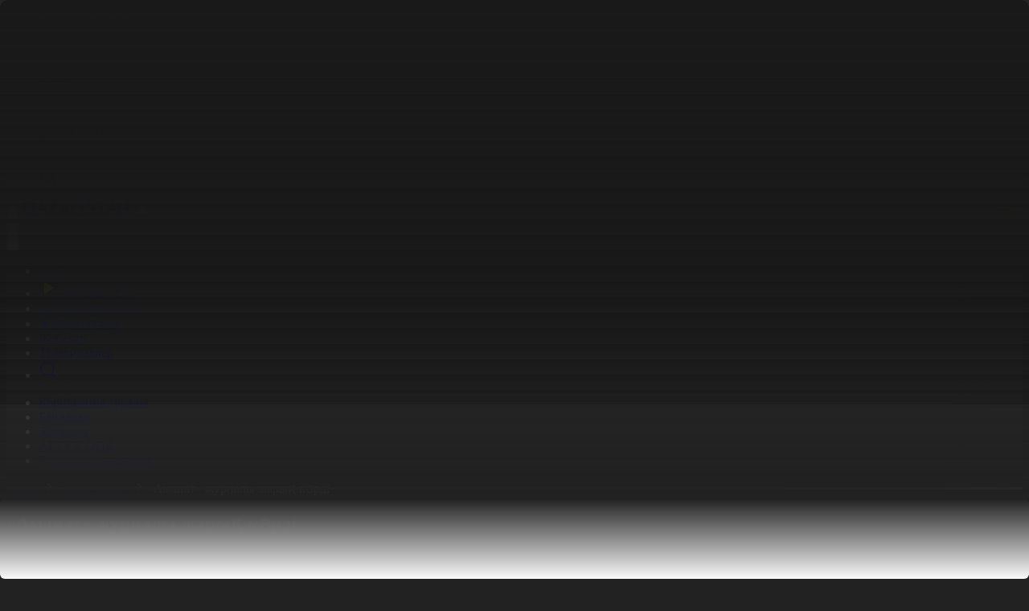

--- FILE ---
content_type: text/html; charset=UTF-8
request_url: https://qazaqstan.tv/news/16485/
body_size: 17696
content:
<!DOCTYPE html>
<html lang="kz">
    <head>
    
        <!-- /Yandex.Metrika counter -->
        <meta name="google" content="notranslate" />
        <meta charset="utf-8">
        <meta name="viewport" content="width=device-width, initial-scale=1.0">
        <title>«Аманат» журналы жарық көрді - «Qazaqstan» Ұлттық телеарнасы</title>
        <meta name="description" content="Жапон әдебиеті Қазақстанда! Бүгін Астанада жапон әдебиетіне арналған &amp;laquo;Аманат&amp;raquo; журналы жарық көрді. Он бес жыл бойы әр елдің аты аңызға айналған жазушыларын жариялап жүрген журнал үш тілде жарық көрген.

Туындыны тәржімалауға қазақстандық мамандар емес, халықаралық аударма ұйымдары атса...">
        <meta name="yandex-verification" content="c6bf9832d5820c11" />
                        <meta property="og:title" content="«Аманат» журналы жарық көрді" />
    <meta property="og:url" content="https://qazaqstan.tv/news/16485" />
    <meta property="og:image" content="https://cdn05.qazaqstan.tv/old/articles/7/article_77753.jpg" />
    <meta property="og:description" content="Жапон әдебиеті Қазақстанда! Бүгін Астанада жапон әдебиетіне арналған &amp;laquo;Аманат&amp;raquo; журналы жарық көрді. Он бес жыл бойы әр елдің аты аңызға айналған жазушыларын жариялап жүрген журнал үш тілде жарық көрген.

Туындыны тәржімалауға қазақстандық мамандар емес, халықаралық аударма ұйымдары атса..." />
                <link rel="canonical" href="https://qazaqstan.tv/news/16485">

        <link rel="preload" as="style" href="https://qazaqstan.tv/build/assets/app-Bwmw-gYm.css" /><link rel="preload" as="style" href="https://qazaqstan.tv/build/assets/app-D7wrQ6zr.css" /><link rel="modulepreload" as="script" href="https://qazaqstan.tv/build/assets/app-BM_pjfE6.js" /><link rel="stylesheet" href="https://qazaqstan.tv/build/assets/app-Bwmw-gYm.css" data-navigate-track="reload" /><link rel="stylesheet" href="https://qazaqstan.tv/build/assets/app-D7wrQ6zr.css" data-navigate-track="reload" /><script type="module" src="https://qazaqstan.tv/build/assets/app-BM_pjfE6.js" data-navigate-track="reload"></script>        <meta name="csrf-token" content="ZSa8kvjrzFR0ljt8GwW8HqfX3XFQsjWwINj3yFcP">
        <link rel="apple-touch-icon" sizes="57x57" href="https://qazaqstan.tv/apple-icon-57x57.png">
        <link rel="apple-touch-icon" sizes="60x60" href="https://qazaqstan.tv/apple-icon-60x60.png">
        <link rel="apple-touch-icon" sizes="72x72" href="https://qazaqstan.tv/apple-icon-72x72.png">
        <link rel="apple-touch-icon" sizes="76x76" href="https://qazaqstan.tv/apple-icon-76x76.png">
        <link rel="apple-touch-icon" sizes="114x114" href="https://qazaqstan.tv/apple-icon-114x114.png">
        <link rel="apple-touch-icon" sizes="120x120" href="https://qazaqstan.tv/apple-icon-120x120.png">
        <link rel="apple-touch-icon" sizes="144x144" href="https://qazaqstan.tv/apple-icon-144x144.png">
        <link rel="apple-touch-icon" sizes="152x152" href="https://qazaqstan.tv/apple-icon-152x152.png">
        <link rel="apple-touch-icon" sizes="180x180" href="https://qazaqstan.tv/apple-icon-180x180.png">
        <link rel="icon" type="image/png" sizes="192x192"  href="https://qazaqstan.tv/android-icon-192x192.png">
        <link rel="icon" type="image/png" sizes="32x32" href="https://qazaqstan.tv/favicon-32x32.png">
        <link rel="icon" type="image/png" sizes="96x96" href="https://qazaqstan.tv/favicon-96x96.png">
        <link rel="icon" type="image/png" sizes="16x16" href="https://qazaqstan.tv/favicon-16x16.png">
        <link rel="manifest" href="https://qazaqstan.tv/manifest.json">
        <meta name="msapplication-TileColor" content="#ffffff">
        <meta name="msapplication-TileImage" content="https://qazaqstan.tv/ms-icon-144x144.png">
        <meta name="theme-color" content="#ffffff">

        <script>
            (function() {
                const theme = localStorage.getItem('theme') || 'dark';
                if (theme === 'dark') {
                    document.documentElement.classList.add('dark');
                    if (document.body) {
                        document.body.classList.add('bg-dark', 'text-white');
                        document.body.classList.remove('bg-f5f5f5', 'text-1a1a1a');
                    }
                } else {
                    if (document.body) {
                        document.body.classList.add('bg-f5f5f5', 'text-1a1a1a');
                        document.body.classList.remove('bg-dark', 'text-white');
                    }
                }

                // Применяем стили к body, когда он станет доступен
                function applyBodyStyles() {
                    if (document.body) {
                        if (theme === 'dark') {
                            document.body.classList.add('bg-dark', 'text-white');
                            document.body.classList.remove('bg-f5f5f5', 'text-1a1a1a');
                        } else {
                            document.body.classList.add('bg-f5f5f5', 'text-1a1a1a');
                            document.body.classList.remove('bg-dark', 'text-white');
                        }
                    }
                }

                // Применяем стили, когда DOM загружен
                if (document.readyState === 'loading') {
                    document.addEventListener('DOMContentLoaded', applyBodyStyles);
                }

                setTimeout(function() {
                    const knobs = document.querySelectorAll('.themeToggle .knob');
                    knobs.forEach(knob => {
                        if (theme === 'dark') {
                            knob.classList.add('translate-x-full');
                            knob.classList.remove('translate-x-0');
                        } else {
                            knob.classList.add('translate-x-0');
                            knob.classList.remove('translate-x-full');
                        }
                    });
                }, 0);
            })();
        </script>

        <!-- Facebook Pixel Code -->
        <script>
            !function(f,b,e,v,n,t,s)
            {if(f.fbq)return;n=f.fbq=function(){n.callMethod?
                n.callMethod.apply(n,arguments):n.queue.push(arguments)};
                if(!f._fbq)f._fbq=n;n.push=n;n.loaded=!0;n.version='2.0';
                n.queue=[];t=b.createElement(e);t.async=!0;
                t.src=v;s=b.getElementsByTagName(e)[0];
                s.parentNode.insertBefore(t,s)}(window, document,'script',
                'https://connect.facebook.net/en_US/fbevents.js');
            fbq('init', '946838852603348');
            fbq('track', 'PageView');
        </script>
        <noscript><img height="1" width="1" style="display:none"
                       src="https://www.facebook.com/tr?id=946838852603348&ev=PageView&noscript=1"
            /></noscript>
        <!-- End Facebook Pixel Code -->
        <script>window.yaContextCb = window.yaContextCb || []</script>
        <script src="https://yandex.ru/ads/system/context.js" async></script>

        <script>
            var esadt;esadt||((esadt=esadt||{}).cmd=esadt.cmd||[],function(){var t=document.createElement("script");t.async=!0,t.id="esadt",t.type="text/javascript";var e="https:"==document.location.protocol;t.src=(e?"https:":"http:")+"///sspjs.eskimi.com/esadt.js",(e=document.getElementsByTagName("script")[0]).parentNode.insertBefore(t,e)}());
        </script>
        <!-- Google tag (gtag.js) -->
        <script async src="https://www.googletagmanager.com/gtag/js?id=G-R8929RPEVT"></script>
        <script>
            window.dataLayer = window.dataLayer || [];
            function gtag(){dataLayer.push(arguments);}
            gtag('js', new Date());

            gtag('config', 'G-R8929RPEVT');
        </script>
    <!-- Livewire Styles --><style >[wire\:loading][wire\:loading], [wire\:loading\.delay][wire\:loading\.delay], [wire\:loading\.inline-block][wire\:loading\.inline-block], [wire\:loading\.inline][wire\:loading\.inline], [wire\:loading\.block][wire\:loading\.block], [wire\:loading\.flex][wire\:loading\.flex], [wire\:loading\.table][wire\:loading\.table], [wire\:loading\.grid][wire\:loading\.grid], [wire\:loading\.inline-flex][wire\:loading\.inline-flex] {display: none;}[wire\:loading\.delay\.none][wire\:loading\.delay\.none], [wire\:loading\.delay\.shortest][wire\:loading\.delay\.shortest], [wire\:loading\.delay\.shorter][wire\:loading\.delay\.shorter], [wire\:loading\.delay\.short][wire\:loading\.delay\.short], [wire\:loading\.delay\.default][wire\:loading\.delay\.default], [wire\:loading\.delay\.long][wire\:loading\.delay\.long], [wire\:loading\.delay\.longer][wire\:loading\.delay\.longer], [wire\:loading\.delay\.longest][wire\:loading\.delay\.longest] {display: none;}[wire\:offline][wire\:offline] {display: none;}[wire\:dirty]:not(textarea):not(input):not(select) {display: none;}:root {--livewire-progress-bar-color: #2299dd;}[x-cloak] {display: none !important;}[wire\:cloak] {display: none !important;}</style>
</head>
    <body class="font-sans bg-dark text-white relative">
        <header
    x-data="{ scroll: false }"
    @scroll.window="scroll = (window.pageYOffset > 10) ? true : false"
    
    class="w-full flex flex-col xl:flex-row xl:justify-between  bg-header dark:bg-header py-2 pb-0 px-4 xl:py-4 xl:px-10 border-b-3 border-e7e7e71a sticky top-0 z-99">
    <div class="flex items-center space-x-6 w-full justify-between xl:w-auto xl:justify-start z-100">
        <div class="flex items-center space-x-4">
            <button class="burger text-1a1a1a dark:text-white cursor-pointer">
                <svg class="w-6 h-6" viewBox="0 0 24 24" fill="none" xmlns="http://www.w3.org/2000/svg">
                    <path d="M3 4H21V6H3V4ZM3 11H21V13H3V11ZM3 18H21V20H3V18Z" fill="currentColor"/>
                </svg>
            </button>
            <a href="https://qazaqstan.tv" class="flex items-center text-logo-blue dark:text-white">
                <svg width="155" height="20" viewBox="0 0 155 20" fill="none" xmlns="http://www.w3.org/2000/svg">
                    <path fill-rule="evenodd" clip-rule="evenodd" d="M145.211 16.8461V11.2692C145.211 8.53844 147.986 6.99998 150.722 6.99998H155V11.0384C155 13.8461 152.033 16.8077 149.258 16.8077H145.211V16.8461Z" fill="#FDDB27"/>
                    <path fill-rule="evenodd" clip-rule="evenodd" d="M143.824 0C141.011 0 138.236 2.84615 138.236 5.61538V16.8077H145.327V11.4231C145.327 8.65385 148.14 7.11538 150.915 7.11538H155V0H143.824Z" fill="#00B2CA"/>
                    <path d="M16.186 8.42308C16.186 10.7308 15.3381 13.6154 13.0259 15.3462L16.7255 19.8077L16.6484 20H12.9488L10.3282 16.6154C9.75012 16.7308 8.86375 16.8462 8.17006 16.8462C1.88836 16.8462 0 11.9231 0 8.42308C0 5 1.88836 0 8.13153 0C14.2976 0 16.186 5 16.186 8.42308ZM12.8332 8.42308C12.8332 7.07692 12.2166 3.07692 8.13153 3.07692C3.93088 3.07692 3.35281 7.07692 3.35281 8.42308C3.35281 9.76923 3.93088 13.8077 8.09299 13.8077C12.2166 13.7692 12.8332 9.76923 12.8332 8.42308Z" fill="currentColor"/>
                    <path d="M51.9107 0.0384498H52.3346L59.9652 16.9231H56.2655L54.6469 13H49.637L48.0184 16.9231H44.2802L51.9107 0.0384498ZM50.7546 10.1923H53.4523L52.1034 6.92307L50.7546 10.1923Z" fill="currentColor"/>
                    <path d="M76.0355 8.38461C76.0355 10.6923 75.1877 13.5769 72.8754 15.3077L76.5365 19.7692L76.4594 19.9615H72.7598L70.1392 16.5769C69.5611 16.6923 68.6748 16.8077 67.9811 16.8077C61.7765 16.8077 59.8881 11.8846 59.8881 8.38461C59.8881 4.96154 61.7765 0 67.9811 0C74.1472 0 76.0355 5 76.0355 8.38461ZM72.6827 8.38461C72.6827 7.03846 72.0661 3.07692 67.9811 3.07692C63.819 3.07692 63.2409 7.03846 63.2409 8.38461C63.2409 9.73077 63.819 13.7308 67.9811 13.7308C72.0661 13.7692 72.6827 9.73077 72.6827 8.38461Z" fill="currentColor"/>
                    <path d="M84.5139 6.76922C87.0574 7.61537 90.2946 8.65384 90.0634 12.1538C89.9092 14.8077 87.5199 16.8461 84.1285 16.8461C81.7006 16.8461 79.8122 16.2692 77.8083 15.1923L79.2342 12.4615C80.7757 13.1923 82.3558 13.8077 83.9358 13.8077C85.3617 13.8077 86.3637 13.1923 86.5564 12.2308C86.7491 11.0769 85.5159 10.4231 83.9358 9.92306C81.4694 9.15383 78.1551 8.34614 78.1551 4.80768C78.1551 1.80768 80.3518 0.0384498 83.4348 0.0384498C84.3597 0.0384498 86.6335 0.230758 89.3697 1.53845L88.175 4.30768C87.3657 3.99999 85.2846 3.11537 83.666 3.11537C82.5099 3.11537 81.5079 3.49999 81.4694 4.61537C81.5464 5.76922 82.8953 6.1923 84.5139 6.76922Z" fill="currentColor"/>
                    <path d="M111.028 0.0384498H111.452L119.083 16.9231H115.383L113.764 13H108.754L107.136 16.8846H103.398L111.028 0.0384498ZM109.911 10.1923H112.608L111.259 6.92307L109.911 10.1923Z" fill="currentColor"/>
                    <path d="M129.257 0.0384498V9.53845L119.237 0.0769114L118.967 0.192296V10.1154L122.05 16.8846L122.32 16.8077V7.34614L132.378 17.0385L132.609 16.8846V0.0384498H129.257Z" fill="currentColor"/>
                    <path d="M96.5763 3.15383H91.682V0.0384498H104.978V3.15383H100.006V16.8846H96.5763V3.15383Z" fill="currentColor"/>
                    <path d="M30.3679 13.2308L24.3945 0.0384498H23.9706L16.3401 16.8846H20.0783L21.6969 12.9615H26.7068L28.3254 16.8461L30.3679 13.2308ZM22.853 10.1923L24.2019 6.92306L25.5507 10.1923H22.853Z" fill="currentColor"/>
                    <path d="M30.6377 16.8846H42.1992L43.6251 13.7308H36.0331L43.7407 0.307681L43.6251 0.0384498H31.5241V3.15383H38.461" fill="currentColor"/>
                </svg>
            </a>
        </div>
        <div wire:snapshot="{&quot;data&quot;:[],&quot;memo&quot;:{&quot;id&quot;:&quot;SjUO012Wz6n4siYxnF48&quot;,&quot;name&quot;:&quot;app.common.topbar&quot;,&quot;path&quot;:&quot;news\/16485&quot;,&quot;method&quot;:&quot;GET&quot;,&quot;children&quot;:[],&quot;scripts&quot;:[],&quot;assets&quot;:[],&quot;errors&quot;:[],&quot;locale&quot;:&quot;kz&quot;},&quot;checksum&quot;:&quot;86be3eb18c4315d15337c18e497a0e1da7370278383718c2f662ccf1ca65bc5e&quot;}" wire:effects="[]" wire:id="SjUO012Wz6n4siYxnF48">
    <button class="themeToggle relative flex rounded-full items-center bg-toggle-bg-light dark:bg-toggle-bg-dark h-10 w-min p-1 cursor-pointer group">
    <div class="h-8 w-8 flex items-center justify-center z-1">
        <svg class="w-5 h-5 dark:w-4 dark:h-4 text-1a1a1a dark:text-e5e5e5" viewBox="0 0 16 16" fill="none" xmlns="http://www.w3.org/2000/svg">
            <path d="M7.99996 11.9993C6.93909 11.9993 5.92168 11.5779 5.17153 10.8278C4.42139 10.0776 3.99996 9.06021 3.99996 7.99935C3.99996 6.93848 4.42139 5.92107 5.17153 5.17092C5.92168 4.42078 6.93909 3.99935 7.99996 3.99935C9.06082 3.99935 10.0782 4.42078 10.8284 5.17092C11.5785 5.92107 12 6.93848 12 7.99935C12 9.06021 11.5785 10.0776 10.8284 10.8278C10.0782 11.5779 9.06082 11.9993 7.99996 11.9993ZM7.99996 10.666C8.7072 10.666 9.38548 10.3851 9.88558 9.88497C10.3857 9.38487 10.6666 8.70659 10.6666 7.99935C10.6666 7.2921 10.3857 6.61383 9.88558 6.11373C9.38548 5.61363 8.7072 5.33268 7.99996 5.33268C7.29272 5.33268 6.61444 5.61363 6.11434 6.11373C5.61424 6.61383 5.33329 7.2921 5.33329 7.99935C5.33329 8.70659 5.61424 9.38487 6.11434 9.88497C6.61444 10.3851 7.29272 10.666 7.99996 10.666ZM7.33329 0.666016H8.66663V2.66602H7.33329V0.666016ZM7.33329 13.3327H8.66663V15.3327H7.33329V13.3327ZM2.34329 3.28535L3.28596 2.34268L4.69996 3.75668L3.75729 4.69935L2.34329 3.28535ZM11.3 12.242L12.2426 11.2993L13.6566 12.7133L12.714 13.656L11.3 12.242ZM12.714 2.34202L13.6566 3.28535L12.2426 4.69935L11.3 3.75668L12.714 2.34268V2.34202ZM3.75729 11.2993L4.69996 12.242L3.28596 13.656L2.34329 12.7133L3.75729 11.2993ZM15.3333 7.33268V8.66602H13.3333V7.33268H15.3333ZM2.66663 7.33268V8.66602H0.666626V7.33268H2.66663Z" fill="currentColor"/>
        </svg>
    </div>
    <div class="h-8 w-8 flex items-center justify-center z-1">
        <svg class="w-4 h-4 dark:w-5 dark:h-5 text-777777 dark:text-white" viewBox="0 0 20 20" fill="none" xmlns="http://www.w3.org/2000/svg">
            <path d="M8.33329 5.83268C8.33312 6.99155 8.67813 8.12421 9.32431 9.08619C9.9705 10.0482 10.8886 10.7959 11.9614 11.234C13.0343 11.6721 14.2134 11.7807 15.3482 11.5459C16.483 11.3112 17.5223 10.7438 18.3333 9.91602V9.99935C18.3333 14.6018 14.6025 18.3327 9.99996 18.3327C5.39746 18.3327 1.66663 14.6018 1.66663 9.99935C1.66663 5.39685 5.39746 1.66602 9.99996 1.66602H10.0833C9.52832 2.20862 9.08758 2.85682 8.78703 3.57242C8.48648 4.28801 8.3322 5.05653 8.33329 5.83268ZM3.33329 9.99935C3.33269 11.4868 3.82957 12.9318 4.74487 14.1043C5.66017 15.2768 6.94132 16.1096 8.38447 16.47C9.82762 16.8305 11.3499 16.6979 12.709 16.0935C14.0681 15.4891 15.1861 14.4474 15.885 13.1343C14.6412 13.4274 13.3431 13.3978 12.114 13.0483C10.8848 12.6988 9.76538 12.0411 8.8618 11.1375C7.95822 10.2339 7.3005 9.11447 6.95103 7.88533C6.60156 6.65619 6.57193 5.35815 6.86496 4.11435C5.79794 4.6828 4.90561 5.53074 4.28351 6.56739C3.6614 7.60403 3.33294 8.79036 3.33329 9.99935Z" fill="currentColor"/>
        </svg>
    </div>
    <span class="knob h-8 w-8 absolute bottom-1 right-1 transform transition-transform duration-300 bg-toggle-bg-selected-light dark:bg-toggle-bg-selected-dark rounded-full z-0 group-hover:bg-222222-20 dark:group-hover:bg-222222-90"></span>
</button>
</div>
    </div>

    <nav class="flex nav -mx-4 xl:mx-0 -mb-0d5npx xl:mb-0">
        <ul x-data
            x-init="$nextTick(() => { const activeItem = $el.querySelector('.active'); if (activeItem) { activeItem.scrollIntoView({ behavior: 'smooth', inline: 'center', block: 'nearest' });}})"
            class="text-1a1a1a dark:text-white flex items-center space-x-0 xl:space-x-6 scroll-smooth snap-x overflow-x-scroll xl:overflow-x-visible no-scrollbar pb-0d5npx xl:pb-0">
            <li class="flex font-medium relative menu-item whitespace-nowrap shrink-0 snap-start ">
                <a class="py-3 px-4 xl:px-0 xl:py-0" href="https://qazaqstan.tv">Басты</a>
            </li>
            <li class="flex font-medium relative menu-item whitespace-nowrap shrink-0 snap-start ">
                <a href="https://qazaqstan.tv/live" class="flex items-center space-x-1 py-3 px-4 xl:px-0 xl:py-0">
                    <svg width="24" height="24" viewBox="0 0 24 24" fill="none" xmlns="http://www.w3.org/2000/svg">
                        <path d="M18.376 12.4153L7.777 19.4813C7.70171 19.5314 7.61423 19.5602 7.52389 19.5645C7.43355 19.5688 7.34373 19.5486 7.264 19.5059C7.18427 19.4632 7.1176 19.3997 7.07111 19.3221C7.02462 19.2445 7.00005 19.1558 7 19.0653V4.93334C7.00005 4.84289 7.02462 4.75416 7.07111 4.67658C7.1176 4.599 7.18427 4.53548 7.264 4.49279C7.34373 4.45011 7.43355 4.42984 7.52389 4.43416C7.61423 4.43849 7.70171 4.46723 7.777 4.51734L18.376 11.5833C18.4445 11.629 18.5006 11.6909 18.5395 11.7634C18.5783 11.836 18.5986 11.917 18.5986 11.9993C18.5986 12.0816 18.5783 12.1627 18.5395 12.2352C18.5006 12.3078 18.4445 12.3697 18.376 12.4153Z" fill="#FDDB27"/>
                    </svg>
                    <span>Тікелей эфир</span>
                </a>
            </li>
            <li class="flex font-medium relative menu-item whitespace-nowrap shrink-0 snap-start ">
                <a class="py-3 px-4 xl:px-0 xl:py-0" href="https://qazaqstan.tv/program">Бағдарлама кестесі</a>
            </li>
            <li class="flex font-medium relative menu-item whitespace-nowrap shrink-0 snap-start active">
                <a class="py-3 px-4 xl:px-0 xl:py-0" href="https://qazaqstan.tv/news">Жаңалықтар</a>
            </li>
            <li class="flex font-medium relative menu-item whitespace-nowrap shrink-0 snap-start ">
                <a class="py-3 px-4 xl:px-0 xl:py-0" href="https://qazaqstan.tv/projects">Жобалар</a>
            </li>
            <li class="flex font-medium relative menu-item whitespace-nowrap shrink-0 snap-start ">
                <a class="py-3 px-4 xl:px-0 xl:py-0" href="https://qazaqstan.tv/serials">Телехикаялар</a>
            </li>



            <li class="flex relative ">
                <a class="py-3 px-4 xl:px-0 xl:py-0 menu-item" href="https://qazaqstan.tv/search">
                    <svg width="24" height="24" viewBox="0 0 24 24" fill="none" xmlns="http://www.w3.org/2000/svg">
                        <path d="M17.7832 16.3911L22 20.6069L20.6069 22L16.3911 17.7832C14.8224 19.0407 12.8713 19.7246 10.8609 19.7218C5.96968 19.7218 2 15.7521 2 10.8609C2 5.96968 5.96968 2 10.8609 2C15.7521 2 19.7218 5.96968 19.7218 10.8609C19.7246 12.8713 19.0407 14.8224 17.7832 16.3911ZM15.8082 15.6605C17.0577 14.3756 17.7555 12.6532 17.7527 10.8609C17.7527 7.05267 14.6681 3.96909 10.8609 3.96909C7.05267 3.96909 3.96909 7.05267 3.96909 10.8609C3.96909 14.6681 7.05267 17.7527 10.8609 17.7527C12.6532 17.7555 14.3756 17.0577 15.6605 15.8082L15.8082 15.6605Z" fill="currentColor"/>
                    </svg>
                </a>
            </li>
        </ul>
    </nav>
</header>
        <div id="sideMenu" class="fixed hidden w-full h-full lg:w-sm top-0 left-0 bottom-0 right-0 lg:right-auto left-menu-bg z-99 py-2 pb-0 lg:py-4">
    <div class="w-full flex flex-col px-4 lg:px-10 lg:flex-row lg:justify-between border-b-3 lg:border-0 border-e7e7e71a sticky top-0 z-99">
        <div class="flex items-center space-x-6 w-full justify-between lg:w-auto lg:justify-start z-100">
            <div class="flex items-center space-x-4">
                <button class="burger text-1a1a1a dark:text-white cursor-pointer">
                    <svg class="w-6 h-6" viewBox="0 0 24 24" fill="none" xmlns="http://www.w3.org/2000/svg">
                        <path d="M12 10.4447L17.4447 5L19 6.55531L13.5553 12L19 17.4447L17.4447 19L12 13.5553L6.55531 19L5 17.4447L10.4447 12L5 6.55531L6.55531 5L12 10.4447Z" fill="currentColor"/>
                    </svg>
                </button>
                <a href="https://qazaqstan.tv" class="flex items-center text-logo-blue dark:text-white">
                    <svg width="155" height="20" viewBox="0 0 155 20" fill="none" xmlns="http://www.w3.org/2000/svg">
                        <path fill-rule="evenodd" clip-rule="evenodd" d="M145.211 16.8461V11.2692C145.211 8.53844 147.986 6.99998 150.722 6.99998H155V11.0384C155 13.8461 152.033 16.8077 149.258 16.8077H145.211V16.8461Z" fill="#FDDB27"/>
                        <path fill-rule="evenodd" clip-rule="evenodd" d="M143.824 0C141.011 0 138.236 2.84615 138.236 5.61538V16.8077H145.327V11.4231C145.327 8.65385 148.14 7.11538 150.915 7.11538H155V0H143.824Z" fill="#00B2CA"/>
                        <path d="M16.186 8.42308C16.186 10.7308 15.3381 13.6154 13.0259 15.3462L16.7255 19.8077L16.6484 20H12.9488L10.3282 16.6154C9.75012 16.7308 8.86375 16.8462 8.17006 16.8462C1.88836 16.8462 0 11.9231 0 8.42308C0 5 1.88836 0 8.13153 0C14.2976 0 16.186 5 16.186 8.42308ZM12.8332 8.42308C12.8332 7.07692 12.2166 3.07692 8.13153 3.07692C3.93088 3.07692 3.35281 7.07692 3.35281 8.42308C3.35281 9.76923 3.93088 13.8077 8.09299 13.8077C12.2166 13.7692 12.8332 9.76923 12.8332 8.42308Z" fill="currentColor"/>
                        <path d="M51.9107 0.0384498H52.3346L59.9652 16.9231H56.2655L54.6469 13H49.637L48.0184 16.9231H44.2802L51.9107 0.0384498ZM50.7546 10.1923H53.4523L52.1034 6.92307L50.7546 10.1923Z" fill="currentColor"/>
                        <path d="M76.0355 8.38461C76.0355 10.6923 75.1877 13.5769 72.8754 15.3077L76.5365 19.7692L76.4594 19.9615H72.7598L70.1392 16.5769C69.5611 16.6923 68.6748 16.8077 67.9811 16.8077C61.7765 16.8077 59.8881 11.8846 59.8881 8.38461C59.8881 4.96154 61.7765 0 67.9811 0C74.1472 0 76.0355 5 76.0355 8.38461ZM72.6827 8.38461C72.6827 7.03846 72.0661 3.07692 67.9811 3.07692C63.819 3.07692 63.2409 7.03846 63.2409 8.38461C63.2409 9.73077 63.819 13.7308 67.9811 13.7308C72.0661 13.7692 72.6827 9.73077 72.6827 8.38461Z" fill="currentColor"/>
                        <path d="M84.5139 6.76922C87.0574 7.61537 90.2946 8.65384 90.0634 12.1538C89.9092 14.8077 87.5199 16.8461 84.1285 16.8461C81.7006 16.8461 79.8122 16.2692 77.8083 15.1923L79.2342 12.4615C80.7757 13.1923 82.3558 13.8077 83.9358 13.8077C85.3617 13.8077 86.3637 13.1923 86.5564 12.2308C86.7491 11.0769 85.5159 10.4231 83.9358 9.92306C81.4694 9.15383 78.1551 8.34614 78.1551 4.80768C78.1551 1.80768 80.3518 0.0384498 83.4348 0.0384498C84.3597 0.0384498 86.6335 0.230758 89.3697 1.53845L88.175 4.30768C87.3657 3.99999 85.2846 3.11537 83.666 3.11537C82.5099 3.11537 81.5079 3.49999 81.4694 4.61537C81.5464 5.76922 82.8953 6.1923 84.5139 6.76922Z" fill="currentColor"/>
                        <path d="M111.028 0.0384498H111.452L119.083 16.9231H115.383L113.764 13H108.754L107.136 16.8846H103.398L111.028 0.0384498ZM109.911 10.1923H112.608L111.259 6.92307L109.911 10.1923Z" fill="currentColor"/>
                        <path d="M129.257 0.0384498V9.53845L119.237 0.0769114L118.967 0.192296V10.1154L122.05 16.8846L122.32 16.8077V7.34614L132.378 17.0385L132.609 16.8846V0.0384498H129.257Z" fill="currentColor"/>
                        <path d="M96.5763 3.15383H91.682V0.0384498H104.978V3.15383H100.006V16.8846H96.5763V3.15383Z" fill="currentColor"/>
                        <path d="M30.3679 13.2308L24.3945 0.0384498H23.9706L16.3401 16.8846H20.0783L21.6969 12.9615H26.7068L28.3254 16.8461L30.3679 13.2308ZM22.853 10.1923L24.2019 6.92306L25.5507 10.1923H22.853Z" fill="currentColor"/>
                        <path d="M30.6377 16.8846H42.1992L43.6251 13.7308H36.0331L43.7407 0.307681L43.6251 0.0384498H31.5241V3.15383H38.461" fill="currentColor"/>
                    </svg>
                </a>
            </div>
            <div wire:snapshot="{&quot;data&quot;:[],&quot;memo&quot;:{&quot;id&quot;:&quot;SBKLd168dWpghdBGXJu9&quot;,&quot;name&quot;:&quot;app.common.topbar&quot;,&quot;path&quot;:&quot;news\/16485&quot;,&quot;method&quot;:&quot;GET&quot;,&quot;children&quot;:[],&quot;scripts&quot;:[],&quot;assets&quot;:[],&quot;errors&quot;:[],&quot;locale&quot;:&quot;kz&quot;},&quot;checksum&quot;:&quot;7ff78dfc77a577622f341d886808cdae337b137fc3cf753b8d5c4a540b6c96ef&quot;}" wire:effects="[]" wire:id="SBKLd168dWpghdBGXJu9">
    <button class="themeToggle relative flex rounded-full items-center bg-toggle-bg-light dark:bg-toggle-bg-dark h-10 w-min p-1 cursor-pointer group">
    <div class="h-8 w-8 flex items-center justify-center z-1">
        <svg class="w-5 h-5 dark:w-4 dark:h-4 text-1a1a1a dark:text-e5e5e5" viewBox="0 0 16 16" fill="none" xmlns="http://www.w3.org/2000/svg">
            <path d="M7.99996 11.9993C6.93909 11.9993 5.92168 11.5779 5.17153 10.8278C4.42139 10.0776 3.99996 9.06021 3.99996 7.99935C3.99996 6.93848 4.42139 5.92107 5.17153 5.17092C5.92168 4.42078 6.93909 3.99935 7.99996 3.99935C9.06082 3.99935 10.0782 4.42078 10.8284 5.17092C11.5785 5.92107 12 6.93848 12 7.99935C12 9.06021 11.5785 10.0776 10.8284 10.8278C10.0782 11.5779 9.06082 11.9993 7.99996 11.9993ZM7.99996 10.666C8.7072 10.666 9.38548 10.3851 9.88558 9.88497C10.3857 9.38487 10.6666 8.70659 10.6666 7.99935C10.6666 7.2921 10.3857 6.61383 9.88558 6.11373C9.38548 5.61363 8.7072 5.33268 7.99996 5.33268C7.29272 5.33268 6.61444 5.61363 6.11434 6.11373C5.61424 6.61383 5.33329 7.2921 5.33329 7.99935C5.33329 8.70659 5.61424 9.38487 6.11434 9.88497C6.61444 10.3851 7.29272 10.666 7.99996 10.666ZM7.33329 0.666016H8.66663V2.66602H7.33329V0.666016ZM7.33329 13.3327H8.66663V15.3327H7.33329V13.3327ZM2.34329 3.28535L3.28596 2.34268L4.69996 3.75668L3.75729 4.69935L2.34329 3.28535ZM11.3 12.242L12.2426 11.2993L13.6566 12.7133L12.714 13.656L11.3 12.242ZM12.714 2.34202L13.6566 3.28535L12.2426 4.69935L11.3 3.75668L12.714 2.34268V2.34202ZM3.75729 11.2993L4.69996 12.242L3.28596 13.656L2.34329 12.7133L3.75729 11.2993ZM15.3333 7.33268V8.66602H13.3333V7.33268H15.3333ZM2.66663 7.33268V8.66602H0.666626V7.33268H2.66663Z" fill="currentColor"/>
        </svg>
    </div>
    <div class="h-8 w-8 flex items-center justify-center z-1">
        <svg class="w-4 h-4 dark:w-5 dark:h-5 text-777777 dark:text-white" viewBox="0 0 20 20" fill="none" xmlns="http://www.w3.org/2000/svg">
            <path d="M8.33329 5.83268C8.33312 6.99155 8.67813 8.12421 9.32431 9.08619C9.9705 10.0482 10.8886 10.7959 11.9614 11.234C13.0343 11.6721 14.2134 11.7807 15.3482 11.5459C16.483 11.3112 17.5223 10.7438 18.3333 9.91602V9.99935C18.3333 14.6018 14.6025 18.3327 9.99996 18.3327C5.39746 18.3327 1.66663 14.6018 1.66663 9.99935C1.66663 5.39685 5.39746 1.66602 9.99996 1.66602H10.0833C9.52832 2.20862 9.08758 2.85682 8.78703 3.57242C8.48648 4.28801 8.3322 5.05653 8.33329 5.83268ZM3.33329 9.99935C3.33269 11.4868 3.82957 12.9318 4.74487 14.1043C5.66017 15.2768 6.94132 16.1096 8.38447 16.47C9.82762 16.8305 11.3499 16.6979 12.709 16.0935C14.0681 15.4891 15.1861 14.4474 15.885 13.1343C14.6412 13.4274 13.3431 13.3978 12.114 13.0483C10.8848 12.6988 9.76538 12.0411 8.8618 11.1375C7.95822 10.2339 7.3005 9.11447 6.95103 7.88533C6.60156 6.65619 6.57193 5.35815 6.86496 4.11435C5.79794 4.6828 4.90561 5.53074 4.28351 6.56739C3.6614 7.60403 3.33294 8.79036 3.33329 9.99935Z" fill="currentColor"/>
        </svg>
    </div>
    <span class="knob h-8 w-8 absolute bottom-1 right-1 transform transition-transform duration-300 bg-toggle-bg-selected-light dark:bg-toggle-bg-selected-dark rounded-full z-0 group-hover:bg-222222-20 dark:group-hover:bg-222222-90"></span>
</button>
</div>
        </div>
        <nav class="flex lg:hidden nav -mx-4 lg:mx-0 -mb-0d5npx lg:mb-0">
            <ul x-data
                x-init="$nextTick(() => { const activeItem = $el.querySelector('.active'); if (activeItem) { activeItem.scrollIntoView({ behavior: 'smooth', inline: 'center', block: 'nearest' });}})"
                class="text-1a1a1a dark:text-white flex items-center space-x-0 lg:space-x-6 scroll-smooth snap-x overflow-x-scroll lg:overflow-x-visible no-scrollbar pb-0d5npx lg:pb-0">
                            <li class="flex font-medium relative menu-item whitespace-nowrap shrink-0 snap-start ">
                <a class="py-3 px-4 lg:px-0 lg:py-0" href="https://qazaqstan.tv">Басты</a>
            </li>
                <li class="flex font-medium relative menu-item whitespace-nowrap shrink-0 snap-start ">
                    <a href="https://qazaqstan.tv/live" class="flex items-center space-x-1 py-3 px-4 lg:px-0 lg:py-0">
                        <svg width="24" height="24" viewBox="0 0 24 24" fill="none" xmlns="http://www.w3.org/2000/svg">
                            <path d="M18.376 12.4153L7.777 19.4813C7.70171 19.5314 7.61423 19.5602 7.52389 19.5645C7.43355 19.5688 7.34373 19.5486 7.264 19.5059C7.18427 19.4632 7.1176 19.3997 7.07111 19.3221C7.02462 19.2445 7.00005 19.1558 7 19.0653V4.93334C7.00005 4.84289 7.02462 4.75416 7.07111 4.67658C7.1176 4.599 7.18427 4.53548 7.264 4.49279C7.34373 4.45011 7.43355 4.42984 7.52389 4.43416C7.61423 4.43849 7.70171 4.46723 7.777 4.51734L18.376 11.5833C18.4445 11.629 18.5006 11.6909 18.5395 11.7634C18.5783 11.836 18.5986 11.917 18.5986 11.9993C18.5986 12.0816 18.5783 12.1627 18.5395 12.2352C18.5006 12.3078 18.4445 12.3697 18.376 12.4153Z" fill="#FDDB27"/>
                        </svg>
                        <span>Тікелей эфир</span>
                    </a>
                </li>
                <li class="flex font-medium relative menu-item whitespace-nowrap shrink-0 snap-start ">
                    <a class="py-3 px-4 lg:px-0 lg:py-0" href="https://qazaqstan.tv/program">Бағдарлама кестесі</a>
                </li>
                <li class="flex font-medium relative menu-item whitespace-nowrap shrink-0 snap-start active">
                    <a class="py-3 px-4 lg:px-0 lg:py-0" href="https://qazaqstan.tv/news">Жаңалықтар</a>
                </li>
                <li class="flex font-medium relative menu-item whitespace-nowrap shrink-0 snap-start ">
                    <a class="py-3 px-4 lg:px-0 lg:py-0" href="https://qazaqstan.tv/projects">Жобалар</a>
                </li>
                <li class="flex font-medium relative menu-item whitespace-nowrap shrink-0 snap-start ">
                    <a class="py-3 px-4 lg:px-0 lg:py-0" href="https://qazaqstan.tv/serials">Телехикаялар</a>
                </li>



                <li class="flex relative ">
                    <a class="py-3 px-4 lg:px-0 lg:py-0 menu-item" href="https://qazaqstan.tv/search">
                        <svg width="24" height="24" viewBox="0 0 24 24" fill="none" xmlns="http://www.w3.org/2000/svg">
                            <path d="M17.7832 16.3911L22 20.6069L20.6069 22L16.3911 17.7832C14.8224 19.0407 12.8713 19.7246 10.8609 19.7218C5.96968 19.7218 2 15.7521 2 10.8609C2 5.96968 5.96968 2 10.8609 2C15.7521 2 19.7218 5.96968 19.7218 10.8609C19.7246 12.8713 19.0407 14.8224 17.7832 16.3911ZM15.8082 15.6605C17.0577 14.3756 17.7555 12.6532 17.7527 10.8609C17.7527 7.05267 14.6681 3.96909 10.8609 3.96909C7.05267 3.96909 3.96909 7.05267 3.96909 10.8609C3.96909 14.6681 7.05267 17.7527 10.8609 17.7527C12.6532 17.7555 14.3756 17.0577 15.6605 15.8082L15.8082 15.6605Z" fill="currentColor"/>
                        </svg>
                    </a>
                </li>
            </ul>
        </nav>
    </div>
    <div class="w-full flex flex-col">
        <nav>
            <ul class="w-full flex flex-col px-0 lg:px-10 lg:pr-6 pt-2">
                <li class="">
                    <a href="https://qazaqstan.tv/about" class="flex items-center text-lg px-6 py-4 font-medium text-1a1a1a dark:text-white lg:rounded-md hover:bg-222222-10 hover:dark:bg-white-10 transition-all ease-in-out duration-300">Корпорация туралы</a>
                </li>
                <li class="">
                    <a href="https://qazaqstan.tv/contacts" class="flex items-center text-lg px-6 py-4 font-medium text-1a1a1a dark:text-white lg:rounded-md hover:bg-222222-10 hover:dark:bg-white-10 transition-all ease-in-out duration-300">Байланыс</a>
                </li>
                <li class="">
                    <a href="https://qazaqstan.tv/adv" class="flex items-center text-lg px-6 py-4 font-medium text-1a1a1a dark:text-white lg:rounded-md hover:bg-222222-10 hover:dark:bg-white-10 transition-all ease-in-out duration-300">Жарнама</a>
                </li>
                <li class="">
                    <a href="https://altynqor.com/" class="flex items-center text-lg px-6 py-4 font-medium text-1a1a1a dark:text-white lg:rounded-md hover:bg-222222-10 hover:dark:bg-white-10 transition-all ease-in-out duration-300">ALTYN QOR</a>
                </li>
                <li class="">
                    <a href="https://rtrk.kz/kz/editorial-standards" class="flex items-center text-lg px-6 py-4 font-medium text-1a1a1a dark:text-white lg:rounded-md hover:bg-222222-10 hover:dark:bg-white-10 transition-all ease-in-out duration-300">Редакция стандарты</a>
                </li>





























            </ul>
        </nav>
    </div>
</div>
        <main wire:snapshot="{&quot;data&quot;:{&quot;item&quot;:[null,{&quot;class&quot;:&quot;App\\Models\\Article&quot;,&quot;key&quot;:16485,&quot;s&quot;:&quot;mdl&quot;}],&quot;relatedArticles&quot;:[null,{&quot;keys&quot;:[222578,222576,222575,222574,222573,222572,222571,222570],&quot;class&quot;:&quot;Illuminate\\Database\\Eloquent\\Collection&quot;,&quot;modelClass&quot;:&quot;App\\Models\\Article&quot;,&quot;s&quot;:&quot;elcln&quot;}]},&quot;memo&quot;:{&quot;id&quot;:&quot;EEvuIAcGiiTlbsJdUhp5&quot;,&quot;name&quot;:&quot;app.news.news-view&quot;,&quot;path&quot;:&quot;news\/16485&quot;,&quot;method&quot;:&quot;GET&quot;,&quot;children&quot;:{&quot;lw-4290995110-0&quot;:[&quot;div&quot;,&quot;ZLsWHS5ASb4KZrw8Sid5&quot;],&quot;lw-4290995110-2&quot;:[&quot;div&quot;,&quot;Sq5av25XNLL51QbGADbV&quot;]},&quot;scripts&quot;:[],&quot;assets&quot;:[],&quot;errors&quot;:[],&quot;locale&quot;:&quot;kz&quot;},&quot;checksum&quot;:&quot;0863167e9fc6c2719f7a392a0f2552b45c37321dcb183975c13936f6355f82ec&quot;}" wire:effects="[]" wire:id="EEvuIAcGiiTlbsJdUhp5"  x-data="{modalIsOpen: false}">
    <div wire:snapshot="{&quot;data&quot;:{&quot;model&quot;:[null,{&quot;class&quot;:&quot;App\\Models\\Article&quot;,&quot;key&quot;:16485,&quot;s&quot;:&quot;mdl&quot;}],&quot;unique&quot;:true,&quot;period&quot;:null,&quot;collection&quot;:null,&quot;delay&quot;:null},&quot;memo&quot;:{&quot;id&quot;:&quot;ZLsWHS5ASb4KZrw8Sid5&quot;,&quot;name&quot;:&quot;app.common.record-view&quot;,&quot;path&quot;:&quot;news\/16485&quot;,&quot;method&quot;:&quot;GET&quot;,&quot;children&quot;:[],&quot;scripts&quot;:[],&quot;assets&quot;:[],&quot;errors&quot;:[],&quot;locale&quot;:&quot;kz&quot;},&quot;checksum&quot;:&quot;61eb339e2aea1e1451ba13447f5b31f0bd4eec7b47a15b62204c4adda196d32f&quot;}" wire:effects="[]" wire:id="ZLsWHS5ASb4KZrw8Sid5" wire:init="recordView">
    
</div>
    <section class="w-full bread font-medium px-4 lg:px-10 pt-6 flex flex-wrap items-center text-sm text-2c2c2c dark:text-f5f5f5 gap-3">
        <a href="https://qazaqstan.tv" class="hover:text-primary hover:dark:text-primary transition-all ease-in-out duration-300">Басты</a>
        <svg width="14" height="14" viewBox="0 0 14 14" fill="none" xmlns="http://www.w3.org/2000/svg">
            <path d="M9.43383 6.40067L6.30483 3.18236L7.12966 2.33398L11.6668 7.00065L7.12966 11.6673L6.30483 10.8189L9.43383 7.60063H2.3335V6.40067H9.43383Z" fill="currentColor"/>
        </svg>
        <a href="https://qazaqstan.tv/news" class="hover:text-primary hover:dark:text-primary transition-all ease-in-out duration-300">Жаңалықтар</a>
        <svg width="14" height="14" viewBox="0 0 14 14" fill="none" xmlns="http://www.w3.org/2000/svg">
            <path d="M9.43383 6.40067L6.30483 3.18236L7.12966 2.33398L11.6668 7.00065L7.12966 11.6673L6.30483 10.8189L9.43383 7.60063H2.3335V6.40067H9.43383Z" fill="currentColor"/>
        </svg>
        <span class="text-999999">«Аманат» журналы жарық көрді</span>
    </section>
    <section class="px-0 py-0 lg:px-10 lg:py-8 relative flex flex-col lg:grid lg:grid-cols-4 lg:gap-x-6">
        <div class="w-full flex flex-col lg:col-span-3 px-4 lg:px-0 py-4">
            <div class="flex flex-col items-start justify-between mb-4 lg:mb-6">
                <h1 class="flex text-h3 lg:text-h1 font-bold mb-3 lg:mb-4">«Аманат» журналы жарық көрді</h1>
                <time datetime="2014-12-04 05:30" class="w-full flex text-999999 dark:text-b3b3b3 items-center space-x-2">
                    <svg class="w-6 h-6 showBtn" viewBox="0 0 24 24" fill="none" xmlns="http://www.w3.org/2000/svg">
                        <path d="M17 3H21C21.2652 3 21.5196 3.10536 21.7071 3.29289C21.8946 3.48043 22 3.73478 22 4V20C22 20.2652 21.8946 20.5196 21.7071 20.7071C21.5196 20.8946 21.2652 21 21 21H3C2.73478 21 2.48043 20.8946 2.29289 20.7071C2.10536 20.5196 2 20.2652 2 20V4C2 3.73478 2.10536 3.48043 2.29289 3.29289C2.48043 3.10536 2.73478 3 3 3H7V1H9V3H15V1H17V3ZM15 5H9V7H7V5H4V9H20V5H17V7H15V5ZM20 11H4V19H20V11ZM6 14H8V16H6V14ZM10 14H18V16H10V14Z" fill="currentColor"/>
                    </svg>
                    <span>04.12.2014 05:30</span>
                </time>
            </div>
            <div class="w-full flex flex-col space-y-4 lg:space-y-6 mb-4 lg:mb-6">
                <!--[if BLOCK]><![endif]-->                    <div class="w-full mx-auto rounded-md lg:rounded-xl relative flex items-center justify-center">
                        <img
                            src="https://cdn05.qazaqstan.tv/720x/old/articles/7/article_77753.jpg"
                            srcset="
                                            https://cdn05.qazaqstan.tv/360x/old/articles/7/article_77753.jpg 360w,
                                            https://cdn05.qazaqstan.tv/720x/old/articles/7/article_77753.jpg 720w,
                                            https://cdn05.qazaqstan.tv/1080x/old/articles/7/article_77753.jpg 1080w,
                                            https://cdn05.qazaqstan.tv/1440x/old/articles/7/article_77753.jpg 1440w
                                        "
                            sizes="(min-width:1024px) 37.5vw, (min-width:768px) 50vw, 100vw"
                            class="object-cover rounded-md lg:rounded-xl w-full h-full"
                            alt="«Аманат» журналы жарық көрді"
                        />
                    </div>
                <!--[if ENDBLOCK]><![endif]-->
                <div class="w-full full-content flex flex-col space-y-4 lg:space-y-6 text-base md:text-lg lg:text-xl mb-4 lg:mb-6">
                    <!--[if BLOCK]><![endif]-->                        <p style="text-align:justify">Жапон әдебиеті Қазақстанда! Бүгін Астанада жапон әдебиетіне арналған &laquo;Аманат&raquo; журналы жарық көрді. Он бес жыл бойы әр елдің аты аңызға айналған жазушыларын жариялап жүрген журнал үш тілде жарық көрген.</p>

<p style="text-align:justify">Туындыны тәржімалауға қазақстандық мамандар емес, халықаралық аударма ұйымдары атсалысыпты. Бас-аяғы жеті жарым мың дана туынды әлемнің 88 еліне тарайды. Әзірге, аталмыш журнал елдегі таралымы көп туындылар қатарында.&nbsp;</p>

<p style="text-align:justify"><strong>Әлия ӘШІМ</strong></p>
                    <!--[if ENDBLOCK]><![endif]-->
                </div>
                <div class="w-full flex flex-col lg:flex-row gap-6 items-start justify-between">
                    <div class="flex flex-col space-y-1">
                        <!--[if BLOCK]><![endif]--><!--[if ENDBLOCK]><![endif]-->
                    </div>

                    <div class="flex flex-col space-y-1">
                        <div class="text-1a1a1a dark:text-white font-bold">Бөлісу</div>
                        <div class="w-full flex gap-3">
                            <div wire:snapshot="{&quot;data&quot;:{&quot;url&quot;:&quot;https:\/\/qazaqstan.tv\/news\/16485&quot;},&quot;memo&quot;:{&quot;id&quot;:&quot;Sq5av25XNLL51QbGADbV&quot;,&quot;name&quot;:&quot;app.common.share&quot;,&quot;path&quot;:&quot;news\/16485&quot;,&quot;method&quot;:&quot;GET&quot;,&quot;children&quot;:[],&quot;scripts&quot;:[],&quot;assets&quot;:[],&quot;errors&quot;:[],&quot;locale&quot;:&quot;kz&quot;},&quot;checksum&quot;:&quot;47aff162b39f95d675a12179bd243f534a4a78cef10449f1ed6a141d942f66ed&quot;}" wire:effects="[]" wire:id="Sq5av25XNLL51QbGADbV" class="flex flex-wrap items-center justify-start gap-3">
    <a href="javascript:void(0)" onclick="javascript:SocialShare('https://www.facebook.com/sharer.php?u=https://qazaqstan.tv/news/16485&utm_source=share')" class="w-12 h-12 flex items-center justify-center rounded-md lg:rounded-xl bg-777777-20 dark:bg-777777-40 text-1a1a1a dark:text-white hover:bg-777777-40 hover:dark:bg-777777">
        <svg class="w-6 h-auto" viewBox="0 0 24 25" fill="none" xmlns="http://www.w3.org/2000/svg">
            <path d="M13 20.0161C15.0173 19.7594 16.8611 18.7443 18.1568 17.1769C19.4525 15.6096 20.1027 13.6077 19.9754 11.5781C19.848 9.54853 18.9527 7.64361 17.4713 6.2505C15.9898 4.8574 14.0336 4.08065 12 4.07812C9.96396 4.07661 8.00395 4.85146 6.51934 6.2448C5.03473 7.63814 4.13724 9.54512 4.00974 11.5772C3.88225 13.6092 4.53434 15.6134 5.83314 17.1814C7.13195 18.7494 8.97974 19.7631 11 20.0161V14.0781H9V12.0781H11V10.4241C11 9.08712 11.14 8.60212 11.4 8.11312C11.6561 7.62931 12.052 7.23381 12.536 6.97813C12.918 6.77313 13.393 6.65013 14.223 6.59713C14.552 6.57613 14.978 6.60213 15.501 6.67712V8.57712H15C14.083 8.57712 13.704 8.62013 13.478 8.74113C13.3431 8.81048 13.2334 8.92027 13.164 9.05513C13.044 9.28113 13 9.50513 13 10.4231V12.0781H15.5L15 14.0781H13V20.0161ZM12 22.0781C6.477 22.0781 2 17.6011 2 12.0781C2 6.55513 6.477 2.07812 12 2.07812C17.523 2.07812 22 6.55513 22 12.0781C22 17.6011 17.523 22.0781 12 22.0781Z" fill="currentColor"/>
        </svg>
    </a>
    <a href="javascript:void(0)" onclick="javascript:SocialShare('https://vk.com/share.php?url=https://qazaqstan.tv/news/16485&utm_source=share')" class="w-12 h-12 flex items-center justify-center rounded-md lg:rounded-xl bg-777777-20 dark:bg-777777-40 text-1a1a1a dark:text-white hover:bg-777777-40 hover:dark:bg-777777">
        <svg class="w-6 h-auto" viewBox="0 0 24 25" fill="none" xmlns="http://www.w3.org/2000/svg">
            <path d="M5.14812 5.22348C4.76607 5.61108 4.51508 6.15527 4.37515 7.18924C4.23188 8.26097 4.23077 9.68032 4.23077 11.7227V12.4335C4.23077 14.4726 4.23188 15.8908 4.37515 16.9614C4.51397 17.9965 4.76607 18.544 5.14923 18.935C5.53793 19.3159 6.08212 19.568 7.11497 19.7068C8.18669 19.8501 9.60603 19.8523 11.6484 19.8523H12.3592C14.3982 19.8523 15.8165 19.8501 16.8882 19.7068C17.9221 19.568 18.4697 19.3159 18.8606 18.9327C19.2415 18.5451 19.4936 18.0009 19.6324 16.967C19.7768 15.8952 19.7779 14.4759 19.7779 12.4335V11.7227C19.7779 9.68365 19.7757 8.26541 19.6336 7.19479C19.4936 6.15971 19.2415 5.61219 18.8584 5.22126C18.4708 4.84032 17.9266 4.58821 16.8926 4.44939C15.8209 4.30612 14.4016 4.3039 12.3592 4.3039H11.6484C9.60936 4.3039 8.19114 4.30612 7.12053 4.44939C6.08546 4.58821 5.53905 4.84032 5.14812 5.22348ZM11.6484 2.0827H12.3592C13.964 2.0827 15.5932 2.03494 17.1869 2.24817C18.4708 2.42032 19.558 2.78793 20.4265 3.64753L20.4354 3.65753C21.2939 4.52824 21.6626 5.61552 21.8347 6.90048C22.0469 8.49198 21.9991 10.1201 21.9991 11.7227V12.4335C21.9991 14.0372 22.048 15.6665 21.8336 17.2613C21.6626 18.5451 21.2939 19.6324 20.4343 20.5009L20.4243 20.5098C19.5547 21.3683 18.4674 21.7359 17.1814 21.9092C15.5899 22.1213 13.9618 22.0735 12.3592 22.0735H11.6484C10.0447 22.0735 8.41548 22.1213 6.82178 21.908C5.53682 21.7359 4.44956 21.3683 3.58218 20.5087L3.57219 20.4987C2.71481 19.628 2.3461 18.5407 2.17395 17.2557C1.96072 15.6654 2.00848 14.0372 2.00848 12.4335V11.7227C2.00848 10.119 1.96072 8.48976 2.17507 6.89493C2.3461 5.61108 2.71481 4.5238 3.57441 3.65531L3.58329 3.64642C4.454 2.78793 5.54127 2.42032 6.82622 2.24706C8.41881 2.03605 10.0469 2.0827 11.6484 2.0827ZM5.38023 8.16657C5.48685 13.3642 8.08563 16.4828 12.6435 16.4828H12.91V13.5108C14.5826 13.6774 15.8487 14.9035 16.3551 16.4828H18.7206C18.4782 15.5853 18.0481 14.7495 17.4588 14.0304C16.8696 13.3114 16.1346 12.7254 15.3022 12.3113C16.0479 11.8571 16.6919 11.254 17.1941 10.5397C17.6963 9.82544 18.0458 9.01531 18.2209 8.15991H16.0752C15.6088 9.81248 14.2228 11.3118 12.91 11.4517V8.16657H10.7577V13.9239C9.425 13.5907 7.74579 11.9782 7.67249 8.16657H5.38023Z" fill="currentColor"/>
        </svg>
    </a>
    <a href="javascript:void(0)" onclick="javascript:SocialShare('https://twitter.com/share?text=url=https://qazaqstan.tv/news/16485&utm_source=share')" class="w-12 h-12 flex items-center justify-center rounded-md lg:rounded-xl bg-777777-20 dark:bg-777777-40 text-1a1a1a dark:text-white hover:bg-777777-40 hover:dark:bg-777777">
        <svg class="w-6 h-auto" viewBox="0 0 24 25" fill="none" xmlns="http://www.w3.org/2000/svg">
            <path d="M10.5249 14.7291L15.1707 21.0781H22L14.3337 10.6001L20.7122 3.07812H18.1268L13.1346 8.96412L8.82927 3.07812H2L9.32683 13.0931L2.5561 21.0781H5.14146L10.5249 14.7291ZM16.1463 19.0781L5.90244 5.07812H7.85366L18.0976 19.0781H16.1463Z" fill="currentColor"/>
        </svg>
    </a>
    <a href="https://t.me/share/url?url=https://qazaqstan.tv/news/16485&utm_source=share" class="w-12 h-12 flex items-center justify-center rounded-md lg:rounded-xl bg-777777-20 dark:bg-777777-40 text-1a1a1a dark:text-white hover:bg-777777-40 hover:dark:bg-777777">
        <svg class="w-6 h-auto" viewBox="0 0 24 25" fill="none" xmlns="http://www.w3.org/2000/svg">
            <path d="M12 20.0781C14.1217 20.0781 16.1566 19.2353 17.6569 17.735C19.1571 16.2347 20 14.1999 20 12.0781C20 9.95639 19.1571 7.92156 17.6569 6.42127C16.1566 4.92098 14.1217 4.07812 12 4.07812C9.87827 4.07812 7.84344 4.92098 6.34315 6.42127C4.84285 7.92156 4 9.95639 4 12.0781C4 14.1999 4.84285 16.2347 6.34315 17.735C7.84344 19.2353 9.87827 20.0781 12 20.0781ZM12 22.0781C6.477 22.0781 2 17.6011 2 12.0781C2 6.55513 6.477 2.07812 12 2.07812C17.523 2.07812 22 6.55513 22 12.0781C22 17.6011 17.523 22.0781 12 22.0781ZM8.89 13.2481L6.392 12.4691C5.852 12.3041 5.849 11.9321 6.513 11.6651L16.246 7.90513C16.811 7.67513 17.131 7.96612 16.948 8.69512L15.291 16.5151C15.175 17.0721 14.84 17.2051 14.375 16.9481L11.824 15.0601L10.635 16.2081C10.513 16.3261 10.414 16.4271 10.226 16.4521C10.039 16.4781 9.885 16.4221 9.772 16.1121L8.902 13.2411L8.89 13.2481Z" fill="currentColor"/>
        </svg>
    </a>
    <a href="https://api.whatsapp.com/send?text=https://qazaqstan.tv/news/16485&utm_source=share" class="w-12 h-12 flex items-center justify-center rounded-md lg:rounded-xl bg-777777-20 dark:bg-777777-40 text-1a1a1a dark:text-white hover:bg-777777-40 hover:dark:bg-777777">
        <svg class="w-6 h-auto" viewBox="0 0 24 25" fill="none" xmlns="http://www.w3.org/2000/svg">
            <path d="M7.25301 18.5721L7.97701 18.9951C9.19795 19.7072 10.5866 20.081 12 20.0781C13.5823 20.0781 15.129 19.6089 16.4446 18.7299C17.7602 17.8508 18.7855 16.6014 19.3911 15.1396C19.9966 13.6778 20.155 12.0693 19.8463 10.5174C19.5376 8.96555 18.7757 7.54009 17.6569 6.42127C16.538 5.30245 15.1126 4.54052 13.5607 4.23184C12.0089 3.92316 10.4004 4.08159 8.93855 4.68709C7.47674 5.29259 6.22731 6.31797 5.34826 7.63356C4.46921 8.94916 4.00001 10.4959 4.00001 12.0781C4.00001 13.5141 4.37701 14.8911 5.08401 16.1021L5.50601 16.8261L4.85301 19.2271L7.25301 18.5721ZM2.00401 22.0781L3.35601 17.1101C2.46515 15.583 1.99711 13.8461 2.00001 12.0781C2.00001 6.55513 6.47701 2.07812 12 2.07812C17.523 2.07812 22 6.55513 22 12.0781C22 17.6011 17.523 22.0781 12 22.0781C10.2328 22.081 8.49667 21.6133 6.97001 20.7231L2.00401 22.0781ZM8.39101 7.38613C8.52501 7.37612 8.66001 7.37612 8.79401 7.38212C8.84801 7.38613 8.90201 7.39213 8.95601 7.39813C9.11501 7.41613 9.29001 7.51312 9.34901 7.64712C9.64701 8.32312 9.93701 9.00413 10.217 9.68713C10.279 9.83913 10.242 10.0341 10.124 10.2241C10.0429 10.3526 9.95507 10.4768 9.86101 10.5961C9.74801 10.7411 9.50501 11.0071 9.50501 11.0071C9.50501 11.0071 9.40601 11.1251 9.44401 11.2721C9.45801 11.3281 9.50401 11.4091 9.54601 11.4771L9.60501 11.5721C9.86101 11.9991 10.205 12.4321 10.625 12.8401C10.745 12.9561 10.862 13.0751 10.988 13.1861C11.456 13.5991 11.986 13.9361 12.558 14.1861L12.563 14.1881C12.648 14.2251 12.691 14.2451 12.815 14.2981C12.877 14.3241 12.941 14.3471 13.006 14.3641C13.0732 14.3812 13.1439 14.378 13.2093 14.3549C13.2746 14.3317 13.3316 14.2897 13.373 14.2341C14.097 13.3571 14.163 13.3001 14.169 13.3001V13.3021C14.2193 13.2552 14.2791 13.2196 14.3443 13.1977C14.4095 13.1758 14.4786 13.1681 14.547 13.1751C14.607 13.1791 14.668 13.1901 14.724 13.2151C15.255 13.4581 16.124 13.8371 16.124 13.8371L16.706 14.0981C16.804 14.1451 16.893 14.2561 16.896 14.3631C16.9 14.4301 16.906 14.5381 16.883 14.7361C16.851 14.9951 16.773 15.3061 16.695 15.4691C16.6416 15.5804 16.5707 15.6823 16.485 15.7711C16.3841 15.8771 16.2736 15.9735 16.155 16.0591C16.114 16.09 16.0723 16.12 16.03 16.1491C15.9056 16.228 15.7778 16.3014 15.647 16.3691C15.3895 16.5059 15.1052 16.5844 14.814 16.5991C14.629 16.6091 14.444 16.6231 14.258 16.6131C14.25 16.6131 13.69 16.5261 13.69 16.5261C12.2683 16.1522 10.9534 15.4516 9.85001 14.4801C9.62401 14.2811 9.41501 14.0671 9.20101 13.8541C8.31101 12.9691 7.63901 12.0141 7.23101 11.1121C7.02218 10.6694 6.90938 10.1875 6.90001 9.69812C6.89589 9.09098 7.09436 8.49979 7.46401 8.01813C7.53701 7.92413 7.60601 7.82613 7.72501 7.71313C7.85201 7.59313 7.93201 7.52913 8.01901 7.48513C8.13469 7.42716 8.26088 7.39314 8.39001 7.38513L8.39101 7.38613Z" fill="currentColor"/>
        </svg>
    </a>

    <script type="text/javascript">
        function SocialShare(url){
            window.open(url,'sharer','toolbar=0,status=0,width=648,height=395');
            return true;
        }
    </script>
</div>
                        </div>
                    </div>
                </div>
                <!--[if BLOCK]><![endif]-->                    <div>
                        <ul class="text-2c2c2c dark:text-e5e5e5 flex flex-nowrap items-center space-x-3 scroll-smooth snap-x overflow-x-scroll no-scrollbar">
                            <!--[if BLOCK]><![endif]-->                                <li class="flex font-medium relative rounded-md lg:rounded-xl bg-e5e5e5 dark:bg-2c2c2c hover:bg-d4d4d4 hover:dark:bg-4d4d4d transition-all easy-in-out duration-300 p-0.5 tag-item whitespace-nowrap shrink-0 snap-start">
                                    <a class="py-1 px-2" href="https://qazaqstan.tv/news">#Мәдениет</a>
                                </li>
                            <!--[if ENDBLOCK]><![endif]-->
                        </ul>
                    </div>
                <!--[if ENDBLOCK]><![endif]-->
            </div>
            <!--[if BLOCK]><![endif]-->                <div class="w-full flex flex-col gap-3 lg:gap-6">
                    <div class="flex items-center justify-between mb-4 lg:mb-6">
                        <h2 class="flex text-h5 lg:text-h2 font-bold">Сондай-ақ оқыңыз</h2>
                        <a href="https://qazaqstan.tv/news" class="flex w-min font-bold text-base lg:text-h5 whitespace-nowrap space-x-1 items-center text-7a7a7a dark:text-b3b3b3 hover:text-1a1a1a dark:hover:text-white transition-all ease-in-out duration-150">
                            <span>Барлығы</span>
                            <div class="w-6 h-6">
                                <svg class="w-6 h-6" viewBox="0 0 24 24" fill="none" xmlns="http://www.w3.org/2000/svg">
                                    <path d="M13.0913 12L8 6.55531L9.45436 5L16 12L9.45436 19L8 17.4447L13.0913 12Z" fill="currentColor"/>
                                </svg>
                            </div>
                        </a>
                    </div>
                    <div class="w-full grid grid-cols-1 lg:grid-cols-2 gap-3 lg:gap-6">
                        <!--[if BLOCK]><![endif]-->                            <a href="https://qazaqstan.tv/news/222578" class="w-full h-auto aspect-video relative video-overlay news-item rounded-md lg:rounded-xl group transition-all ease-in-out duration-150">
                                <img
                                    src="https://cdn05.qazaqstan.tv/720x/2026/01/23/1769173059_697370436b3a4.png"
                                    srcset="
                                            https://cdn05.qazaqstan.tv/360x/2026/01/23/1769173059_697370436b3a4.png 360w,
                                            https://cdn05.qazaqstan.tv/720x/2026/01/23/1769173059_697370436b3a4.png 720w,
                                            https://cdn05.qazaqstan.tv/1080x/2026/01/23/1769173059_697370436b3a4.png 1080w,
                                            https://cdn05.qazaqstan.tv/1440x/2026/01/23/1769173059_697370436b3a4.png 1440w
                                        "
                                    sizes="(min-width:1024px) 37.5vw, (min-width:768px) 50vw, 100vw"
                                    class="object-cover rounded-md lg:rounded-xl w-full h-full"
                                    alt="Ақтау мен Қостанайда «Таза Қазақстан» акциясы өтті"
                                />
                                <div class="absolute flex flex-col items-start justify-end p-3 inset-0 space-y-1">
                                    <div class="w-full flex space-x-3 items-center justify-start mb-1">
                                        <!--[if BLOCK]><![endif]-->                                            <!--[if BLOCK]><![endif]-->                                                <div class="flex w-min text-xs text-white border border-white-10 rounded-lg tags-bg space-x-1 items-center px-2 py-1">
                                                    <span class="whitespace-nowrap">#«Таза Қазақстан»</span>
                                                </div>
                                            <!--[if ENDBLOCK]><![endif]-->
                                        <!--[if ENDBLOCK]><![endif]-->
                                    </div>
                                    <div class="text-sm font-semibold lg:text-lg text-white">Ақтау мен Қостанайда «Таза Қазақстан» акциясы өтті</div>
                                    <div class="text-xs font-medium lg:text-sm text-7a7a7a group-hover:text-white-50">23.01.2026, 17:41</div>
                                </div>
                            </a>
                                                    <a href="https://qazaqstan.tv/news/222576" class="w-full h-auto aspect-video relative video-overlay news-item rounded-md lg:rounded-xl group transition-all ease-in-out duration-150">
                                <img
                                    src="https://cdn05.qazaqstan.tv/720x/2026/01/23/1769172057_69736c59931ad.jpeg"
                                    srcset="
                                            https://cdn05.qazaqstan.tv/360x/2026/01/23/1769172057_69736c59931ad.jpeg 360w,
                                            https://cdn05.qazaqstan.tv/720x/2026/01/23/1769172057_69736c59931ad.jpeg 720w,
                                            https://cdn05.qazaqstan.tv/1080x/2026/01/23/1769172057_69736c59931ad.jpeg 1080w,
                                            https://cdn05.qazaqstan.tv/1440x/2026/01/23/1769172057_69736c59931ad.jpeg 1440w
                                        "
                                    sizes="(min-width:1024px) 37.5vw, (min-width:768px) 50vw, 100vw"
                                    class="object-cover rounded-md lg:rounded-xl w-full h-full"
                                    alt="Алматыдағы мектепте ЖИ зертхана ашылды"
                                />
                                <div class="absolute flex flex-col items-start justify-end p-3 inset-0 space-y-1">
                                    <div class="w-full flex space-x-3 items-center justify-start mb-1">
                                        <!--[if BLOCK]><![endif]-->                                            <!--[if BLOCK]><![endif]-->                                                <div class="flex w-min text-xs text-white border border-white-10 rounded-lg tags-bg space-x-1 items-center px-2 py-1">
                                                    <span class="whitespace-nowrap">#Цифрлық Қазақстан</span>
                                                </div>
                                                                                            <div class="flex w-min text-xs text-white border border-white-10 rounded-lg tags-bg space-x-1 items-center px-2 py-1">
                                                    <span class="whitespace-nowrap">#Білім</span>
                                                </div>
                                            <!--[if ENDBLOCK]><![endif]-->
                                        <!--[if ENDBLOCK]><![endif]-->
                                    </div>
                                    <div class="text-sm font-semibold lg:text-lg text-white">Алматыдағы мектепте ЖИ зертхана ашылды</div>
                                    <div class="text-xs font-medium lg:text-sm text-7a7a7a group-hover:text-white-50">23.01.2026, 17:36</div>
                                </div>
                            </a>
                        <!--[if ENDBLOCK]><![endif]-->
                    </div>
                    <div class="w-full grid grid-cols-1 lg:grid-cols-3 gap-3 lg:gap-6">
                        <!--[if BLOCK]><![endif]-->                            <a href="https://qazaqstan.tv/news/222575" class="w-full flex lg:flex-col relative news-item2 space-y-3 pt-7 lg:pt-0 group transition-all ease-in-out duration-150 space-x-2 lg:space-x-0 py-2 lg:py-0 items-start">
                                <div class="flex max-w-28 max-h-18 lg:max-w-full lg:max-h-full w-full h-auto order-2 lg:order-1 aspect-14x9 lg:aspect-video lg:relative video-overlay rounded-md lg:rounded-xl">
                                    <img
                                        src="https://cdn05.qazaqstan.tv/480x/2026/01/23/1769171707_69736afb2294f.jpeg"
                                        srcset="
                                                https://cdn05.qazaqstan.tv/224x/2026/01/23/1769171707_69736afb2294f.jpeg 224w,
                                                https://cdn05.qazaqstan.tv/480x/2026/01/23/1769171707_69736afb2294f.jpeg 480w,
                                                https://cdn05.qazaqstan.tv/960x/2026/01/23/1769171707_69736afb2294f.jpeg 960w
                                            "
                                        sizes="(min-width:1024px) 25vw, 112px"
                                        class="object-cover rounded-md lg:rounded-xl w-full h-full"
                                        alt="Тараздағы әскери мектеп-интернатқа 180 бала қабылданды"
                                    />
                                    <div class="absolute flex flex-col items-start justify-start p-0 lg:p-3 inset-0 space-y-1">
                                        <div class="w-full flex flex-nowrap space-x-3 items-center justify-start mb-1">
                                            <!--[if BLOCK]><![endif]-->                                                <!--[if BLOCK]><![endif]-->                                                    <div class="flex w-min text-xs text-1a1a1a lg:text-white dark:text-white border border-white-10 rounded-lg tags-bg space-x-1 items-center px-2 py-1">
                                                        <span class="whitespace-nowrap">#Қоғам</span>
                                                    </div>
                                                                                                    <div class="flex w-min text-xs text-1a1a1a lg:text-white dark:text-white border border-white-10 rounded-lg tags-bg space-x-1 items-center px-2 py-1">
                                                        <span class="whitespace-nowrap">#Білім</span>
                                                    </div>
                                                <!--[if ENDBLOCK]><![endif]-->
                                            <!--[if ENDBLOCK]><![endif]-->
                                        </div>
                                    </div>
                                </div>
                                <div class="w-full flex order-1 lg:order-2 flex-col space-y-2">
                                    <div class="text-sm lg:text-lg font-medium">Тараздағы әскери мектеп-интернатқа 180 бала қабылданды</div>
                                    <div class="text-xs font-medium lg:text-sm text-7a7a7a group-hover:text-222222-50 dark:group-hover:text-white-50">23.01.2026, 17:33</div>
                                </div>
                            </a>
                                                    <a href="https://qazaqstan.tv/news/222574" class="w-full flex lg:flex-col relative news-item2 space-y-3 pt-7 lg:pt-0 group transition-all ease-in-out duration-150 space-x-2 lg:space-x-0 py-2 lg:py-0 items-start">
                                <div class="flex max-w-28 max-h-18 lg:max-w-full lg:max-h-full w-full h-auto order-2 lg:order-1 aspect-14x9 lg:aspect-video lg:relative video-overlay rounded-md lg:rounded-xl">
                                    <img
                                        src="https://cdn05.qazaqstan.tv/480x/2026/01/23/1769171615_69736a9f80941.jpeg"
                                        srcset="
                                                https://cdn05.qazaqstan.tv/224x/2026/01/23/1769171615_69736a9f80941.jpeg 224w,
                                                https://cdn05.qazaqstan.tv/480x/2026/01/23/1769171615_69736a9f80941.jpeg 480w,
                                                https://cdn05.qazaqstan.tv/960x/2026/01/23/1769171615_69736a9f80941.jpeg 960w
                                            "
                                        sizes="(min-width:1024px) 25vw, 112px"
                                        class="object-cover rounded-md lg:rounded-xl w-full h-full"
                                        alt="Ғылымға бет бұрған ғалымдар көбейіп келеді"
                                    />
                                    <div class="absolute flex flex-col items-start justify-start p-0 lg:p-3 inset-0 space-y-1">
                                        <div class="w-full flex flex-nowrap space-x-3 items-center justify-start mb-1">
                                            <!--[if BLOCK]><![endif]-->                                                <!--[if BLOCK]><![endif]-->                                                    <div class="flex w-min text-xs text-1a1a1a lg:text-white dark:text-white border border-white-10 rounded-lg tags-bg space-x-1 items-center px-2 py-1">
                                                        <span class="whitespace-nowrap">#Қоғам</span>
                                                    </div>
                                                                                                    <div class="flex w-min text-xs text-1a1a1a lg:text-white dark:text-white border border-white-10 rounded-lg tags-bg space-x-1 items-center px-2 py-1">
                                                        <span class="whitespace-nowrap">#Білім</span>
                                                    </div>
                                                <!--[if ENDBLOCK]><![endif]-->
                                            <!--[if ENDBLOCK]><![endif]-->
                                        </div>
                                    </div>
                                </div>
                                <div class="w-full flex order-1 lg:order-2 flex-col space-y-2">
                                    <div class="text-sm lg:text-lg font-medium">Ғылымға бет бұрған ғалымдар көбейіп келеді</div>
                                    <div class="text-xs font-medium lg:text-sm text-7a7a7a group-hover:text-222222-50 dark:group-hover:text-white-50">23.01.2026, 17:30</div>
                                </div>
                            </a>
                                                    <a href="https://qazaqstan.tv/news/222573" class="w-full flex lg:flex-col relative news-item2 space-y-3 pt-7 lg:pt-0 group transition-all ease-in-out duration-150 space-x-2 lg:space-x-0 py-2 lg:py-0 items-start">
                                <div class="flex max-w-28 max-h-18 lg:max-w-full lg:max-h-full w-full h-auto order-2 lg:order-1 aspect-14x9 lg:aspect-video lg:relative video-overlay rounded-md lg:rounded-xl">
                                    <img
                                        src="https://cdn05.qazaqstan.tv/480x/2026/01/23/1769171537_69736a5183a2e.jpeg"
                                        srcset="
                                                https://cdn05.qazaqstan.tv/224x/2026/01/23/1769171537_69736a5183a2e.jpeg 224w,
                                                https://cdn05.qazaqstan.tv/480x/2026/01/23/1769171537_69736a5183a2e.jpeg 480w,
                                                https://cdn05.qazaqstan.tv/960x/2026/01/23/1769171537_69736a5183a2e.jpeg 960w
                                            "
                                        sizes="(min-width:1024px) 25vw, 112px"
                                        class="object-cover rounded-md lg:rounded-xl w-full h-full"
                                        alt="Жастарды қолдау шаралары жүйелі жұмыс істеуде"
                                    />
                                    <div class="absolute flex flex-col items-start justify-start p-0 lg:p-3 inset-0 space-y-1">
                                        <div class="w-full flex flex-nowrap space-x-3 items-center justify-start mb-1">
                                            <!--[if BLOCK]><![endif]-->                                                <!--[if BLOCK]><![endif]-->                                                    <div class="flex w-min text-xs text-1a1a1a lg:text-white dark:text-white border border-white-10 rounded-lg tags-bg space-x-1 items-center px-2 py-1">
                                                        <span class="whitespace-nowrap">#Қоғам</span>
                                                    </div>
                                                                                                    <div class="flex w-min text-xs text-1a1a1a lg:text-white dark:text-white border border-white-10 rounded-lg tags-bg space-x-1 items-center px-2 py-1">
                                                        <span class="whitespace-nowrap">#Білім</span>
                                                    </div>
                                                <!--[if ENDBLOCK]><![endif]-->
                                            <!--[if ENDBLOCK]><![endif]-->
                                        </div>
                                    </div>
                                </div>
                                <div class="w-full flex order-1 lg:order-2 flex-col space-y-2">
                                    <div class="text-sm lg:text-lg font-medium">Жастарды қолдау шаралары жүйелі жұмыс істеуде</div>
                                    <div class="text-xs font-medium lg:text-sm text-7a7a7a group-hover:text-222222-50 dark:group-hover:text-white-50">23.01.2026, 17:27</div>
                                </div>
                            </a>
                                                    <a href="https://qazaqstan.tv/news/222572" class="w-full flex lg:flex-col relative news-item2 space-y-3 pt-7 lg:pt-0 group transition-all ease-in-out duration-150 space-x-2 lg:space-x-0 py-2 lg:py-0 items-start">
                                <div class="flex max-w-28 max-h-18 lg:max-w-full lg:max-h-full w-full h-auto order-2 lg:order-1 aspect-14x9 lg:aspect-video lg:relative video-overlay rounded-md lg:rounded-xl">
                                    <img
                                        src="https://cdn05.qazaqstan.tv/480x/2026/01/23/1769171323_6973697b61061.jpeg"
                                        srcset="
                                                https://cdn05.qazaqstan.tv/224x/2026/01/23/1769171323_6973697b61061.jpeg 224w,
                                                https://cdn05.qazaqstan.tv/480x/2026/01/23/1769171323_6973697b61061.jpeg 480w,
                                                https://cdn05.qazaqstan.tv/960x/2026/01/23/1769171323_6973697b61061.jpeg 960w
                                            "
                                        sizes="(min-width:1024px) 25vw, 112px"
                                        class="object-cover rounded-md lg:rounded-xl w-full h-full"
                                        alt="Абай облысы жедел жәрдем көліктерімен толықты"
                                    />
                                    <div class="absolute flex flex-col items-start justify-start p-0 lg:p-3 inset-0 space-y-1">
                                        <div class="w-full flex flex-nowrap space-x-3 items-center justify-start mb-1">
                                            <!--[if BLOCK]><![endif]-->                                                <!--[if BLOCK]><![endif]-->                                                    <div class="flex w-min text-xs text-1a1a1a lg:text-white dark:text-white border border-white-10 rounded-lg tags-bg space-x-1 items-center px-2 py-1">
                                                        <span class="whitespace-nowrap">#Экономика</span>
                                                    </div>
                                                                                                    <div class="flex w-min text-xs text-1a1a1a lg:text-white dark:text-white border border-white-10 rounded-lg tags-bg space-x-1 items-center px-2 py-1">
                                                        <span class="whitespace-nowrap">#Қоғам</span>
                                                    </div>
                                                <!--[if ENDBLOCK]><![endif]-->
                                            <!--[if ENDBLOCK]><![endif]-->
                                        </div>
                                    </div>
                                </div>
                                <div class="w-full flex order-1 lg:order-2 flex-col space-y-2">
                                    <div class="text-sm lg:text-lg font-medium">Абай облысы жедел жәрдем көліктерімен толықты</div>
                                    <div class="text-xs font-medium lg:text-sm text-7a7a7a group-hover:text-222222-50 dark:group-hover:text-white-50">23.01.2026, 17:24</div>
                                </div>
                            </a>
                                                    <a href="https://qazaqstan.tv/news/222571" class="w-full flex lg:flex-col relative news-item2 space-y-3 pt-7 lg:pt-0 group transition-all ease-in-out duration-150 space-x-2 lg:space-x-0 py-2 lg:py-0 items-start">
                                <div class="flex max-w-28 max-h-18 lg:max-w-full lg:max-h-full w-full h-auto order-2 lg:order-1 aspect-14x9 lg:aspect-video lg:relative video-overlay rounded-md lg:rounded-xl">
                                    <img
                                        src="https://cdn05.qazaqstan.tv/480x/2026/01/23/1769171159_697368d72ba36.jpeg"
                                        srcset="
                                                https://cdn05.qazaqstan.tv/224x/2026/01/23/1769171159_697368d72ba36.jpeg 224w,
                                                https://cdn05.qazaqstan.tv/480x/2026/01/23/1769171159_697368d72ba36.jpeg 480w,
                                                https://cdn05.qazaqstan.tv/960x/2026/01/23/1769171159_697368d72ba36.jpeg 960w
                                            "
                                        sizes="(min-width:1024px) 25vw, 112px"
                                        class="object-cover rounded-md lg:rounded-xl w-full h-full"
                                        alt="Қарағанды облысында жаңа мәдениет үйі ашылды"
                                    />
                                    <div class="absolute flex flex-col items-start justify-start p-0 lg:p-3 inset-0 space-y-1">
                                        <div class="w-full flex flex-nowrap space-x-3 items-center justify-start mb-1">
                                            <!--[if BLOCK]><![endif]-->                                                <!--[if BLOCK]><![endif]-->                                                    <div class="flex w-min text-xs text-1a1a1a lg:text-white dark:text-white border border-white-10 rounded-lg tags-bg space-x-1 items-center px-2 py-1">
                                                        <span class="whitespace-nowrap">#Оқиға</span>
                                                    </div>
                                                                                                    <div class="flex w-min text-xs text-1a1a1a lg:text-white dark:text-white border border-white-10 rounded-lg tags-bg space-x-1 items-center px-2 py-1">
                                                        <span class="whitespace-nowrap">#Мәдениет</span>
                                                    </div>
                                                <!--[if ENDBLOCK]><![endif]-->
                                            <!--[if ENDBLOCK]><![endif]-->
                                        </div>
                                    </div>
                                </div>
                                <div class="w-full flex order-1 lg:order-2 flex-col space-y-2">
                                    <div class="text-sm lg:text-lg font-medium">Қарағанды облысында жаңа мәдениет үйі ашылды</div>
                                    <div class="text-xs font-medium lg:text-sm text-7a7a7a group-hover:text-222222-50 dark:group-hover:text-white-50">23.01.2026, 17:21</div>
                                </div>
                            </a>
                                                    <a href="https://qazaqstan.tv/news/222570" class="w-full flex lg:flex-col relative news-item2 space-y-3 pt-7 lg:pt-0 group transition-all ease-in-out duration-150 space-x-2 lg:space-x-0 py-2 lg:py-0 items-start">
                                <div class="flex max-w-28 max-h-18 lg:max-w-full lg:max-h-full w-full h-auto order-2 lg:order-1 aspect-14x9 lg:aspect-video lg:relative video-overlay rounded-md lg:rounded-xl">
                                    <img
                                        src="https://cdn05.qazaqstan.tv/480x/2026/01/23/1769171057_69736871e8eaa.jpeg"
                                        srcset="
                                                https://cdn05.qazaqstan.tv/224x/2026/01/23/1769171057_69736871e8eaa.jpeg 224w,
                                                https://cdn05.qazaqstan.tv/480x/2026/01/23/1769171057_69736871e8eaa.jpeg 480w,
                                                https://cdn05.qazaqstan.tv/960x/2026/01/23/1769171057_69736871e8eaa.jpeg 960w
                                            "
                                        sizes="(min-width:1024px) 25vw, 112px"
                                        class="object-cover rounded-md lg:rounded-xl w-full h-full"
                                        alt="О.Сүлейменовты Нобель сыйлығына ұсынды"
                                    />
                                    <div class="absolute flex flex-col items-start justify-start p-0 lg:p-3 inset-0 space-y-1">
                                        <div class="w-full flex flex-nowrap space-x-3 items-center justify-start mb-1">
                                            <!--[if BLOCK]><![endif]-->                                                <!--[if BLOCK]><![endif]-->                                                    <div class="flex w-min text-xs text-1a1a1a lg:text-white dark:text-white border border-white-10 rounded-lg tags-bg space-x-1 items-center px-2 py-1">
                                                        <span class="whitespace-nowrap">#Қоғам</span>
                                                    </div>
                                                <!--[if ENDBLOCK]><![endif]-->
                                            <!--[if ENDBLOCK]><![endif]-->
                                        </div>
                                    </div>
                                </div>
                                <div class="w-full flex order-1 lg:order-2 flex-col space-y-2">
                                    <div class="text-sm lg:text-lg font-medium">О.Сүлейменовты Нобель сыйлығына ұсынды</div>
                                    <div class="text-xs font-medium lg:text-sm text-7a7a7a group-hover:text-222222-50 dark:group-hover:text-white-50">23.01.2026, 17:18</div>
                                </div>
                            </a>
                        <!--[if ENDBLOCK]><![endif]-->
                    </div>
                </div>
            <!--[if ENDBLOCK]><![endif]-->
        </div>
        <div class="w-full flex flex-col">
            <aside class="flex flex-col lg:max-h-[1056px] lenta dark:lenta relative lg:flex lg:flex-col py-4 lg:pb-0 lg:bg-e5e5e5 lg:dark:bg-2c2c2c rounded-md lg:rounded-xl">
                <div class="text-h5 px-4 mb-3">Соңғы жаңалықтар</div>
                <div class="w-full flex flex-col lg:max-h-[1000px] overflow-y-auto no-scrollbar">
                    <!--[if BLOCK]><![endif]-->                        <!--[if BLOCK]><![endif]-->                            <a href="https://qazaqstan.tv/news/222578" class="w-full relative news-item2 group transition-all ease-in-out duration-150 items-start border-b border-b-d4d4d4 dark:border-4d4d4d hover:bg-222222-10 hover:dark:bg-white-10 lg:hover:bg-white lg:hover:dark:bg-dark">
                                <div class="flex flex-col px-4 py-3">
                                    <div class="relative flex flex-col items-start justify-start p-0  inset-0 space-y-1">
                                        <div class="w-full flex flex-nowrap space-x-3 items-center justify-start mb-1">
                                            <!--[if BLOCK]><![endif]-->                                                <!--[if BLOCK]><![endif]-->                                                    <div class="flex w-min text-xs text-1a1a1a dark:text-white border border-white-10 rounded-lg tags-bg space-x-1 items-center px-2 py-1">
                                                        <span class="whitespace-nowrap">#«Таза Қазақстан»</span>
                                                    </div>
                                                <!--[if ENDBLOCK]><![endif]-->
                                            <!--[if ENDBLOCK]><![endif]-->
                                        </div>
                                    </div>
                                    <div class="w-full flex order-1 lg:order-2 flex-col space-y-2">
                                        <div class="text-sm lg:text-base font-medium">Ақтау мен Қостанайда «Таза Қазақстан» акциясы өтті</div>
                                        <div class="text-xs font-medium text-999999 dark:text-7a7a7a group-hover:text-222222-50 dark:group-hover:text-white-50">23.01.2026, 17:41</div>
                                    </div>
                                </div>
                            </a>
                                                    <a href="https://qazaqstan.tv/news/222576" class="w-full relative news-item2 group transition-all ease-in-out duration-150 items-start border-b border-b-d4d4d4 dark:border-4d4d4d hover:bg-222222-10 hover:dark:bg-white-10 lg:hover:bg-white lg:hover:dark:bg-dark">
                                <div class="flex flex-col px-4 py-3">
                                    <div class="relative flex flex-col items-start justify-start p-0  inset-0 space-y-1">
                                        <div class="w-full flex flex-nowrap space-x-3 items-center justify-start mb-1">
                                            <!--[if BLOCK]><![endif]-->                                                <!--[if BLOCK]><![endif]-->                                                    <div class="flex w-min text-xs text-1a1a1a dark:text-white border border-white-10 rounded-lg tags-bg space-x-1 items-center px-2 py-1">
                                                        <span class="whitespace-nowrap">#Цифрлық Қазақстан</span>
                                                    </div>
                                                                                                    <div class="flex w-min text-xs text-1a1a1a dark:text-white border border-white-10 rounded-lg tags-bg space-x-1 items-center px-2 py-1">
                                                        <span class="whitespace-nowrap">#Білім</span>
                                                    </div>
                                                <!--[if ENDBLOCK]><![endif]-->
                                            <!--[if ENDBLOCK]><![endif]-->
                                        </div>
                                    </div>
                                    <div class="w-full flex order-1 lg:order-2 flex-col space-y-2">
                                        <div class="text-sm lg:text-base font-medium">Алматыдағы мектепте ЖИ зертхана ашылды</div>
                                        <div class="text-xs font-medium text-999999 dark:text-7a7a7a group-hover:text-222222-50 dark:group-hover:text-white-50">23.01.2026, 17:36</div>
                                    </div>
                                </div>
                            </a>
                                                    <a href="https://qazaqstan.tv/news/222575" class="w-full relative news-item2 group transition-all ease-in-out duration-150 items-start border-b border-b-d4d4d4 dark:border-4d4d4d hover:bg-222222-10 hover:dark:bg-white-10 lg:hover:bg-white lg:hover:dark:bg-dark">
                                <div class="flex flex-col px-4 py-3">
                                    <div class="relative flex flex-col items-start justify-start p-0  inset-0 space-y-1">
                                        <div class="w-full flex flex-nowrap space-x-3 items-center justify-start mb-1">
                                            <!--[if BLOCK]><![endif]-->                                                <!--[if BLOCK]><![endif]-->                                                    <div class="flex w-min text-xs text-1a1a1a dark:text-white border border-white-10 rounded-lg tags-bg space-x-1 items-center px-2 py-1">
                                                        <span class="whitespace-nowrap">#Қоғам</span>
                                                    </div>
                                                                                                    <div class="flex w-min text-xs text-1a1a1a dark:text-white border border-white-10 rounded-lg tags-bg space-x-1 items-center px-2 py-1">
                                                        <span class="whitespace-nowrap">#Білім</span>
                                                    </div>
                                                <!--[if ENDBLOCK]><![endif]-->
                                            <!--[if ENDBLOCK]><![endif]-->
                                        </div>
                                    </div>
                                    <div class="w-full flex order-1 lg:order-2 flex-col space-y-2">
                                        <div class="text-sm lg:text-base font-medium">Тараздағы әскери мектеп-интернатқа 180 бала қабылданды</div>
                                        <div class="text-xs font-medium text-999999 dark:text-7a7a7a group-hover:text-222222-50 dark:group-hover:text-white-50">23.01.2026, 17:33</div>
                                    </div>
                                </div>
                            </a>
                                                    <a href="https://qazaqstan.tv/news/222574" class="w-full relative news-item2 group transition-all ease-in-out duration-150 items-start border-b border-b-d4d4d4 dark:border-4d4d4d hover:bg-222222-10 hover:dark:bg-white-10 lg:hover:bg-white lg:hover:dark:bg-dark">
                                <div class="flex flex-col px-4 py-3">
                                    <div class="relative flex flex-col items-start justify-start p-0  inset-0 space-y-1">
                                        <div class="w-full flex flex-nowrap space-x-3 items-center justify-start mb-1">
                                            <!--[if BLOCK]><![endif]-->                                                <!--[if BLOCK]><![endif]-->                                                    <div class="flex w-min text-xs text-1a1a1a dark:text-white border border-white-10 rounded-lg tags-bg space-x-1 items-center px-2 py-1">
                                                        <span class="whitespace-nowrap">#Қоғам</span>
                                                    </div>
                                                                                                    <div class="flex w-min text-xs text-1a1a1a dark:text-white border border-white-10 rounded-lg tags-bg space-x-1 items-center px-2 py-1">
                                                        <span class="whitespace-nowrap">#Білім</span>
                                                    </div>
                                                <!--[if ENDBLOCK]><![endif]-->
                                            <!--[if ENDBLOCK]><![endif]-->
                                        </div>
                                    </div>
                                    <div class="w-full flex order-1 lg:order-2 flex-col space-y-2">
                                        <div class="text-sm lg:text-base font-medium">Ғылымға бет бұрған ғалымдар көбейіп келеді</div>
                                        <div class="text-xs font-medium text-999999 dark:text-7a7a7a group-hover:text-222222-50 dark:group-hover:text-white-50">23.01.2026, 17:30</div>
                                    </div>
                                </div>
                            </a>
                                                    <a href="https://qazaqstan.tv/news/222573" class="w-full relative news-item2 group transition-all ease-in-out duration-150 items-start border-b border-b-d4d4d4 dark:border-4d4d4d hover:bg-222222-10 hover:dark:bg-white-10 lg:hover:bg-white lg:hover:dark:bg-dark">
                                <div class="flex flex-col px-4 py-3">
                                    <div class="relative flex flex-col items-start justify-start p-0  inset-0 space-y-1">
                                        <div class="w-full flex flex-nowrap space-x-3 items-center justify-start mb-1">
                                            <!--[if BLOCK]><![endif]-->                                                <!--[if BLOCK]><![endif]-->                                                    <div class="flex w-min text-xs text-1a1a1a dark:text-white border border-white-10 rounded-lg tags-bg space-x-1 items-center px-2 py-1">
                                                        <span class="whitespace-nowrap">#Қоғам</span>
                                                    </div>
                                                                                                    <div class="flex w-min text-xs text-1a1a1a dark:text-white border border-white-10 rounded-lg tags-bg space-x-1 items-center px-2 py-1">
                                                        <span class="whitespace-nowrap">#Білім</span>
                                                    </div>
                                                <!--[if ENDBLOCK]><![endif]-->
                                            <!--[if ENDBLOCK]><![endif]-->
                                        </div>
                                    </div>
                                    <div class="w-full flex order-1 lg:order-2 flex-col space-y-2">
                                        <div class="text-sm lg:text-base font-medium">Жастарды қолдау шаралары жүйелі жұмыс істеуде</div>
                                        <div class="text-xs font-medium text-999999 dark:text-7a7a7a group-hover:text-222222-50 dark:group-hover:text-white-50">23.01.2026, 17:27</div>
                                    </div>
                                </div>
                            </a>
                                                    <a href="https://qazaqstan.tv/news/222572" class="w-full relative news-item2 group transition-all ease-in-out duration-150 items-start border-b border-b-d4d4d4 dark:border-4d4d4d hover:bg-222222-10 hover:dark:bg-white-10 lg:hover:bg-white lg:hover:dark:bg-dark">
                                <div class="flex flex-col px-4 py-3">
                                    <div class="relative flex flex-col items-start justify-start p-0  inset-0 space-y-1">
                                        <div class="w-full flex flex-nowrap space-x-3 items-center justify-start mb-1">
                                            <!--[if BLOCK]><![endif]-->                                                <!--[if BLOCK]><![endif]-->                                                    <div class="flex w-min text-xs text-1a1a1a dark:text-white border border-white-10 rounded-lg tags-bg space-x-1 items-center px-2 py-1">
                                                        <span class="whitespace-nowrap">#Экономика</span>
                                                    </div>
                                                                                                    <div class="flex w-min text-xs text-1a1a1a dark:text-white border border-white-10 rounded-lg tags-bg space-x-1 items-center px-2 py-1">
                                                        <span class="whitespace-nowrap">#Қоғам</span>
                                                    </div>
                                                <!--[if ENDBLOCK]><![endif]-->
                                            <!--[if ENDBLOCK]><![endif]-->
                                        </div>
                                    </div>
                                    <div class="w-full flex order-1 lg:order-2 flex-col space-y-2">
                                        <div class="text-sm lg:text-base font-medium">Абай облысы жедел жәрдем көліктерімен толықты</div>
                                        <div class="text-xs font-medium text-999999 dark:text-7a7a7a group-hover:text-222222-50 dark:group-hover:text-white-50">23.01.2026, 17:24</div>
                                    </div>
                                </div>
                            </a>
                                                    <a href="https://qazaqstan.tv/news/222571" class="w-full relative news-item2 group transition-all ease-in-out duration-150 items-start border-b border-b-d4d4d4 dark:border-4d4d4d hover:bg-222222-10 hover:dark:bg-white-10 lg:hover:bg-white lg:hover:dark:bg-dark">
                                <div class="flex flex-col px-4 py-3">
                                    <div class="relative flex flex-col items-start justify-start p-0  inset-0 space-y-1">
                                        <div class="w-full flex flex-nowrap space-x-3 items-center justify-start mb-1">
                                            <!--[if BLOCK]><![endif]-->                                                <!--[if BLOCK]><![endif]-->                                                    <div class="flex w-min text-xs text-1a1a1a dark:text-white border border-white-10 rounded-lg tags-bg space-x-1 items-center px-2 py-1">
                                                        <span class="whitespace-nowrap">#Оқиға</span>
                                                    </div>
                                                                                                    <div class="flex w-min text-xs text-1a1a1a dark:text-white border border-white-10 rounded-lg tags-bg space-x-1 items-center px-2 py-1">
                                                        <span class="whitespace-nowrap">#Мәдениет</span>
                                                    </div>
                                                <!--[if ENDBLOCK]><![endif]-->
                                            <!--[if ENDBLOCK]><![endif]-->
                                        </div>
                                    </div>
                                    <div class="w-full flex order-1 lg:order-2 flex-col space-y-2">
                                        <div class="text-sm lg:text-base font-medium">Қарағанды облысында жаңа мәдениет үйі ашылды</div>
                                        <div class="text-xs font-medium text-999999 dark:text-7a7a7a group-hover:text-222222-50 dark:group-hover:text-white-50">23.01.2026, 17:21</div>
                                    </div>
                                </div>
                            </a>
                                                    <a href="https://qazaqstan.tv/news/222570" class="w-full relative news-item2 group transition-all ease-in-out duration-150 items-start border-b border-b-d4d4d4 dark:border-4d4d4d hover:bg-222222-10 hover:dark:bg-white-10 lg:hover:bg-white lg:hover:dark:bg-dark">
                                <div class="flex flex-col px-4 py-3">
                                    <div class="relative flex flex-col items-start justify-start p-0  inset-0 space-y-1">
                                        <div class="w-full flex flex-nowrap space-x-3 items-center justify-start mb-1">
                                            <!--[if BLOCK]><![endif]-->                                                <!--[if BLOCK]><![endif]-->                                                    <div class="flex w-min text-xs text-1a1a1a dark:text-white border border-white-10 rounded-lg tags-bg space-x-1 items-center px-2 py-1">
                                                        <span class="whitespace-nowrap">#Қоғам</span>
                                                    </div>
                                                <!--[if ENDBLOCK]><![endif]-->
                                            <!--[if ENDBLOCK]><![endif]-->
                                        </div>
                                    </div>
                                    <div class="w-full flex order-1 lg:order-2 flex-col space-y-2">
                                        <div class="text-sm lg:text-base font-medium">О.Сүлейменовты Нобель сыйлығына ұсынды</div>
                                        <div class="text-xs font-medium text-999999 dark:text-7a7a7a group-hover:text-222222-50 dark:group-hover:text-white-50">23.01.2026, 17:18</div>
                                    </div>
                                </div>
                            </a>
                        <!--[if ENDBLOCK]><![endif]-->
                    <!--[if ENDBLOCK]><![endif]-->
                </div>
            </aside>

        </div>
    </section>
</main>
        <footer class="w-full flex flex-col px-4 py-8 lg:px-10 lg:py-10 bg-e5e5e5 dark:bg-1a1a1a">
    <nav class="flex mb-8 lg:mb-6">
        <ul
            class="text-1a1a1a dark:text-white flex flex-wrap mx-auto items-center justify-center gap-4 lg:gap-6">
            <li class="flex font-semibold relative whitespace-nowrap shrink-0 ">
                <a class="hover:text-primary" href="https://qazaqstan.tv">Басты</a>
            </li>
            <li class="flex font-semibold relative whitespace-nowrap shrink-0  ">
                <a href="https://qazaqstan.tv/live" class="flex items-center space-x-1 hover:text-primary">
                    <svg width="24" height="24" viewBox="0 0 24 24" fill="none" xmlns="http://www.w3.org/2000/svg">
                        <path d="M18.376 12.4153L7.777 19.4813C7.70171 19.5314 7.61423 19.5602 7.52389 19.5645C7.43355 19.5688 7.34373 19.5486 7.264 19.5059C7.18427 19.4632 7.1176 19.3997 7.07111 19.3221C7.02462 19.2445 7.00005 19.1558 7 19.0653V4.93334C7.00005 4.84289 7.02462 4.75416 7.07111 4.67658C7.1176 4.599 7.18427 4.53548 7.264 4.49279C7.34373 4.45011 7.43355 4.42984 7.52389 4.43416C7.61423 4.43849 7.70171 4.46723 7.777 4.51734L18.376 11.5833C18.4445 11.629 18.5006 11.6909 18.5395 11.7634C18.5783 11.836 18.5986 11.917 18.5986 11.9993C18.5986 12.0816 18.5783 12.1627 18.5395 12.2352C18.5006 12.3078 18.4445 12.3697 18.376 12.4153Z" fill="#FDDB27"/>
                    </svg>
                    <span>Тікелей эфир</span>
                </a>
            </li>
            <li class="flex font-semibold relative whitespace-nowrap shrink-0">
                <a class="hover:text-primary" href="https://qazaqstan.tv/program">Бағдарлама кестесі</a>
            </li>
            <li class="flex font-semibold relative whitespace-nowrap shrink-0">
                <a class="hover:text-primary" href="https://qazaqstan.tv/news">Жаңалықтар</a>
            </li>
            <li class="flex font-semibold relative whitespace-nowrap shrink-0">
                <a class="hover:text-primary" href="https://qazaqstan.tv/projects">Жобалар</a>
            </li>
            <li class="flex font-semibold relative whitespace-nowrap shrink-0">
                <a class="hover:text-primary" href="https://qazaqstan.tv/serials">Телехикаялар</a>
            </li>
            <li class="flex font-semibold relative whitespace-nowrap shrink-0">
                <a class="hover:text-primary" href="https://qazaqstan.tv/cartoons">Мультсериалдар</a>
            </li>
            <li class="flex font-semibold relative whitespace-nowrap shrink-0">
                <a class="hover:text-primary" href="https://qazaqstan.tv/videos">Видеоархив</a>
            </li>
            <li class="flex relative">
                <a class="hover:text-primary" href="https://qazaqstan.tv/search">
                    <svg width="24" height="24" viewBox="0 0 24 24" fill="none" xmlns="http://www.w3.org/2000/svg">
                        <path d="M17.7832 16.3911L22 20.6069L20.6069 22L16.3911 17.7832C14.8224 19.0407 12.8713 19.7246 10.8609 19.7218C5.96968 19.7218 2 15.7521 2 10.8609C2 5.96968 5.96968 2 10.8609 2C15.7521 2 19.7218 5.96968 19.7218 10.8609C19.7246 12.8713 19.0407 14.8224 17.7832 16.3911ZM15.8082 15.6605C17.0577 14.3756 17.7555 12.6532 17.7527 10.8609C17.7527 7.05267 14.6681 3.96909 10.8609 3.96909C7.05267 3.96909 3.96909 7.05267 3.96909 10.8609C3.96909 14.6681 7.05267 17.7527 10.8609 17.7527C12.6532 17.7555 14.3756 17.0577 15.6605 15.8082L15.8082 15.6605Z" fill="currentColor"/>
                    </svg>
                </a>
            </li>
        </ul>
    </nav>
    <div class="flex mb-8 lg:mb-6 justify-center items-center gap-3 lg:gap-6">
        <a href="https://www.facebook.com/qazaqstantv" target="_blank" class="hover:text-primary">
            <svg class="w-6 h-auto" viewBox="0 0 24 25" fill="none" xmlns="http://www.w3.org/2000/svg">
                <path d="M13 20.0161C15.0173 19.7594 16.8611 18.7443 18.1568 17.1769C19.4525 15.6096 20.1027 13.6077 19.9754 11.5781C19.848 9.54853 18.9527 7.64361 17.4713 6.2505C15.9898 4.8574 14.0336 4.08065 12 4.07812C9.96396 4.07661 8.00395 4.85146 6.51934 6.2448C5.03473 7.63814 4.13724 9.54512 4.00974 11.5772C3.88225 13.6092 4.53434 15.6134 5.83314 17.1814C7.13195 18.7494 8.97974 19.7631 11 20.0161V14.0781H9V12.0781H11V10.4241C11 9.08712 11.14 8.60212 11.4 8.11312C11.6561 7.62931 12.052 7.23381 12.536 6.97813C12.918 6.77313 13.393 6.65013 14.223 6.59713C14.552 6.57613 14.978 6.60213 15.501 6.67712V8.57712H15C14.083 8.57712 13.704 8.62013 13.478 8.74113C13.3431 8.81048 13.2334 8.92027 13.164 9.05513C13.044 9.28113 13 9.50513 13 10.4231V12.0781H15.5L15 14.0781H13V20.0161ZM12 22.0781C6.477 22.0781 2 17.6011 2 12.0781C2 6.55513 6.477 2.07812 12 2.07812C17.523 2.07812 22 6.55513 22 12.0781C22 17.6011 17.523 22.0781 12 22.0781Z" fill="currentColor"/>
            </svg>
        </a>
        <a href="https://vk.com/qazaqstan_tv" target="_blank" class="hover:text-primary">
            <svg class="w-6 h-auto" viewBox="0 0 24 25" fill="none" xmlns="http://www.w3.org/2000/svg">
                <path d="M5.14812 5.22348C4.76607 5.61108 4.51508 6.15527 4.37515 7.18924C4.23188 8.26097 4.23077 9.68032 4.23077 11.7227V12.4335C4.23077 14.4726 4.23188 15.8908 4.37515 16.9614C4.51397 17.9965 4.76607 18.544 5.14923 18.935C5.53793 19.3159 6.08212 19.568 7.11497 19.7068C8.18669 19.8501 9.60603 19.8523 11.6484 19.8523H12.3592C14.3982 19.8523 15.8165 19.8501 16.8882 19.7068C17.9221 19.568 18.4697 19.3159 18.8606 18.9327C19.2415 18.5451 19.4936 18.0009 19.6324 16.967C19.7768 15.8952 19.7779 14.4759 19.7779 12.4335V11.7227C19.7779 9.68365 19.7757 8.26541 19.6336 7.19479C19.4936 6.15971 19.2415 5.61219 18.8584 5.22126C18.4708 4.84032 17.9266 4.58821 16.8926 4.44939C15.8209 4.30612 14.4016 4.3039 12.3592 4.3039H11.6484C9.60936 4.3039 8.19114 4.30612 7.12053 4.44939C6.08546 4.58821 5.53905 4.84032 5.14812 5.22348ZM11.6484 2.0827H12.3592C13.964 2.0827 15.5932 2.03494 17.1869 2.24817C18.4708 2.42032 19.558 2.78793 20.4265 3.64753L20.4354 3.65753C21.2939 4.52824 21.6626 5.61552 21.8347 6.90048C22.0469 8.49198 21.9991 10.1201 21.9991 11.7227V12.4335C21.9991 14.0372 22.048 15.6665 21.8336 17.2613C21.6626 18.5451 21.2939 19.6324 20.4343 20.5009L20.4243 20.5098C19.5547 21.3683 18.4674 21.7359 17.1814 21.9092C15.5899 22.1213 13.9618 22.0735 12.3592 22.0735H11.6484C10.0447 22.0735 8.41548 22.1213 6.82178 21.908C5.53682 21.7359 4.44956 21.3683 3.58218 20.5087L3.57219 20.4987C2.71481 19.628 2.3461 18.5407 2.17395 17.2557C1.96072 15.6654 2.00848 14.0372 2.00848 12.4335V11.7227C2.00848 10.119 1.96072 8.48976 2.17507 6.89493C2.3461 5.61108 2.71481 4.5238 3.57441 3.65531L3.58329 3.64642C4.454 2.78793 5.54127 2.42032 6.82622 2.24706C8.41881 2.03605 10.0469 2.0827 11.6484 2.0827ZM5.38023 8.16657C5.48685 13.3642 8.08563 16.4828 12.6435 16.4828H12.91V13.5108C14.5826 13.6774 15.8487 14.9035 16.3551 16.4828H18.7206C18.4782 15.5853 18.0481 14.7495 17.4588 14.0304C16.8696 13.3114 16.1346 12.7254 15.3022 12.3113C16.0479 11.8571 16.6919 11.254 17.1941 10.5397C17.6963 9.82544 18.0458 9.01531 18.2209 8.15991H16.0752C15.6088 9.81248 14.2228 11.3118 12.91 11.4517V8.16657H10.7577V13.9239C9.425 13.5907 7.74579 11.9782 7.67249 8.16657H5.38023Z" fill="currentColor"/>
            </svg>
        </a>
        <a href="https://www.instagram.com/qazaqstantv/" target="_blank" class="hover:text-primary">
            <svg class="w-6 h-auto" viewBox="0 0 24 25" fill="none" xmlns="http://www.w3.org/2000/svg">
                <path d="M12 9.07812C11.2044 9.07812 10.4413 9.3942 9.87868 9.9568C9.31607 10.5194 9 11.2825 9 12.0781C9 12.8738 9.31607 13.6368 9.87868 14.1994C10.4413 14.7621 11.2044 15.0781 12 15.0781C12.7956 15.0781 13.5587 14.7621 14.1213 14.1994C14.6839 13.6368 15 12.8738 15 12.0781C15 11.2825 14.6839 10.5194 14.1213 9.9568C13.5587 9.3942 12.7956 9.07812 12 9.07812ZM12 7.07812C13.3261 7.07812 14.5979 7.60491 15.5355 8.54259C16.4732 9.48027 17 10.752 17 12.0781C17 13.4042 16.4732 14.676 15.5355 15.6137C14.5979 16.5513 13.3261 17.0781 12 17.0781C10.6739 17.0781 9.40215 16.5513 8.46447 15.6137C7.52678 14.676 7 13.4042 7 12.0781C7 10.752 7.52678 9.48027 8.46447 8.54259C9.40215 7.60491 10.6739 7.07812 12 7.07812ZM18.5 6.82812C18.5 7.15965 18.3683 7.47759 18.1339 7.71201C17.8995 7.94643 17.5815 8.07812 17.25 8.07812C16.9185 8.07812 16.6005 7.94643 16.3661 7.71201C16.1317 7.47759 16 7.15965 16 6.82812C16 6.4966 16.1317 6.17866 16.3661 5.94424C16.6005 5.70982 16.9185 5.57812 17.25 5.57812C17.5815 5.57812 17.8995 5.70982 18.1339 5.94424C18.3683 6.17866 18.5 6.4966 18.5 6.82812ZM12 4.07812C9.526 4.07812 9.122 4.08512 7.971 4.13613C7.187 4.17313 6.661 4.27812 6.173 4.46812C5.739 4.63612 5.426 4.83712 5.093 5.17112C4.78001 5.47352 4.53935 5.84271 4.389 6.25112C4.199 6.74113 4.094 7.26613 4.058 8.04913C4.006 9.15313 4 9.53912 4 12.0781C4 14.5521 4.007 14.9561 4.058 16.1071C4.095 16.8901 4.2 17.4171 4.389 17.9041C4.559 18.3391 4.759 18.6521 5.091 18.9841C5.428 19.3201 5.741 19.5211 6.171 19.6871C6.665 19.8781 7.191 19.9841 7.971 20.0201C9.075 20.0721 9.461 20.0781 12 20.0781C14.474 20.0781 14.878 20.0711 16.029 20.0201C16.811 19.9831 17.338 19.8781 17.826 19.6891C18.259 19.5201 18.574 19.3191 18.906 18.9871C19.243 18.6501 19.444 18.3371 19.61 17.9071C19.8 17.4141 19.906 16.8871 19.942 16.1071C19.994 15.0031 20 14.6171 20 12.0781C20 9.60413 19.993 9.20013 19.942 8.04913C19.905 7.26713 19.8 6.73912 19.61 6.25112C19.4593 5.84313 19.2191 5.47409 18.907 5.17112C18.6047 4.85797 18.2355 4.61729 17.827 4.46712C17.337 4.27712 16.811 4.17213 16.029 4.13613C14.925 4.08413 14.539 4.07812 12 4.07812ZM12 2.07812C14.717 2.07812 15.056 2.08812 16.122 2.13812C17.187 2.18812 17.912 2.35513 18.55 2.60313C19.21 2.85713 19.766 3.20112 20.322 3.75612C20.8305 4.25602 21.224 4.86071 21.475 5.52812C21.722 6.16512 21.89 6.89112 21.94 7.95612C21.987 9.02212 22 9.36112 22 12.0781C22 14.7951 21.99 15.1341 21.94 16.2001C21.89 17.2651 21.722 17.9901 21.475 18.6281C21.2247 19.2959 20.8311 19.9007 20.322 20.4001C19.822 20.9084 19.2173 21.3019 18.55 21.5531C17.913 21.8001 17.187 21.9681 16.122 22.0181C15.056 22.0651 14.717 22.0781 12 22.0781C9.283 22.0781 8.944 22.0681 7.878 22.0181C6.813 21.9681 6.088 21.8001 5.45 21.5531C4.78233 21.3026 4.17753 20.9091 3.678 20.4001C3.16941 19.9003 2.77593 19.2956 2.525 18.6281C2.277 17.9911 2.11 17.2651 2.06 16.2001C2.013 15.1341 2 14.7951 2 12.0781C2 9.36112 2.01 9.02212 2.06 7.95612C2.11 6.89012 2.277 6.16612 2.525 5.52812C2.77524 4.8603 3.1688 4.25545 3.678 3.75612C4.17767 3.24736 4.78243 2.85385 5.45 2.60313C6.088 2.35513 6.812 2.18812 7.878 2.13812C8.944 2.09112 9.283 2.07812 12 2.07812Z" fill="currentColor"/>
            </svg>
        </a>
        <a href="https://x.com/qazaqstantv" target="_blank" class="hover:text-primary">
            <svg class="w-6 h-auto" viewBox="0 0 24 25" fill="none" xmlns="http://www.w3.org/2000/svg">
                <path d="M10.5249 14.7291L15.1707 21.0781H22L14.3337 10.6001L20.7122 3.07812H18.1268L13.1346 8.96412L8.82927 3.07812H2L9.32683 13.0931L2.5561 21.0781H5.14146L10.5249 14.7291ZM16.1463 19.0781L5.90244 5.07812H7.85366L18.0976 19.0781H16.1463Z" fill="currentColor"/>
            </svg>
        </a>
        <a href="https://www.youtube.com/qazaqstantv" target="_blank" class="hover:text-primary">
            <svg class="w-6 h-auto" viewBox="0 0 24 25" fill="none" xmlns="http://www.w3.org/2000/svg">
                <path d="M19.606 7.07312C19.53 6.77512 19.314 6.55012 19.067 6.48112C18.63 6.35812 16.5 6.07812 12 6.07812C7.5 6.07812 5.372 6.35812 4.931 6.48112C4.687 6.54912 4.471 6.77412 4.394 7.07312C4.285 7.49712 4 9.27413 4 12.0781C4 14.8821 4.285 16.6581 4.394 17.0841C4.47 17.3811 4.686 17.6061 4.932 17.6741C5.372 17.7981 7.5 18.0781 12 18.0781C16.5 18.0781 18.629 17.7981 19.069 17.6751C19.313 17.6071 19.529 17.3821 19.606 17.0831C19.715 16.6591 20 14.8781 20 12.0781C20 9.27812 19.715 7.49812 19.606 7.07312ZM21.543 6.57613C22 8.35813 22 12.0781 22 12.0781C22 12.0781 22 15.7981 21.543 17.5801C21.289 18.5651 20.546 19.3401 19.605 19.6021C17.896 20.0781 12 20.0781 12 20.0781C12 20.0781 6.107 20.0781 4.395 19.6021C3.45 19.3361 2.708 18.5621 2.457 17.5801C2 15.7981 2 12.0781 2 12.0781C2 12.0781 2 8.35813 2.457 6.57613C2.711 5.59113 3.454 4.81612 4.395 4.55412C6.107 4.07812 12 4.07812 12 4.07812C12 4.07812 17.896 4.07812 19.605 4.55412C20.55 4.82012 21.292 5.59413 21.543 6.57613ZM10 15.5781V8.57812L16 12.0781L10 15.5781Z" fill="currentColor"/>
            </svg>
        </a>
        <a href="https://t.me/qazaqstantv" target="_blank" class="hover:text-primary">
            <svg class="w-6 h-auto" viewBox="0 0 24 25" fill="none" xmlns="http://www.w3.org/2000/svg">
                <path d="M12 20.0781C14.1217 20.0781 16.1566 19.2353 17.6569 17.735C19.1571 16.2347 20 14.1999 20 12.0781C20 9.95639 19.1571 7.92156 17.6569 6.42127C16.1566 4.92098 14.1217 4.07812 12 4.07812C9.87827 4.07812 7.84344 4.92098 6.34315 6.42127C4.84285 7.92156 4 9.95639 4 12.0781C4 14.1999 4.84285 16.2347 6.34315 17.735C7.84344 19.2353 9.87827 20.0781 12 20.0781ZM12 22.0781C6.477 22.0781 2 17.6011 2 12.0781C2 6.55513 6.477 2.07812 12 2.07812C17.523 2.07812 22 6.55513 22 12.0781C22 17.6011 17.523 22.0781 12 22.0781ZM8.89 13.2481L6.392 12.4691C5.852 12.3041 5.849 11.9321 6.513 11.6651L16.246 7.90513C16.811 7.67513 17.131 7.96612 16.948 8.69512L15.291 16.5151C15.175 17.0721 14.84 17.2051 14.375 16.9481L11.824 15.0601L10.635 16.2081C10.513 16.3261 10.414 16.4271 10.226 16.4521C10.039 16.4781 9.885 16.4221 9.772 16.1121L8.902 13.2411L8.89 13.2481Z" fill="currentColor"/>
            </svg>
        </a>
        <a href="https://www.tiktok.com/@qazaqstan.tv_" target="_blank" class="hover:text-primary">
            <svg class="w-6 h-auto" viewBox="0 0 24 25" fill="none" xmlns="http://www.w3.org/2000/svg">
                <path d="M16.6002 5.89813C15.9167 5.11765 15.5401 4.11552 15.5402 3.07812H12.4502V15.4781C12.4268 16.1493 12.1437 16.7852 11.6605 17.2516C11.1773 17.718 10.5318 17.9785 9.86016 17.9781C8.44016 17.9781 7.26016 16.8181 7.26016 15.3781C7.26016 13.6581 8.92016 12.3681 10.6302 12.8981V9.73812C7.18016 9.27812 4.16016 11.9581 4.16016 15.3781C4.16016 18.7081 6.92016 21.0781 9.85016 21.0781C12.9902 21.0781 15.5402 18.5281 15.5402 15.3781V9.08813C16.7932 9.98798 18.2975 10.4708 19.8402 10.4681V7.37813C19.8402 7.37813 17.9602 7.46813 16.6002 5.89813Z" fill="currentColor"/>
            </svg>
        </a>
        <a href="https://www.threads.net/@qazaqstantv" target="_blank" class="hover:text-primary">
            <svg class="w-6 h-auto" viewBox="0 0 24 25" fill="none" xmlns="http://www.w3.org/2000/svg">
                <path fill-rule="evenodd" clip-rule="evenodd" d="M5.38058 4.70113C6.97553 3.05213 9.28807 2.07812 12.1512 2.07812C16.8577 2.07812 19.9785 4.70913 20.9662 8.35513C21.0356 8.61172 20.9972 8.88457 20.8592 9.11365C20.7213 9.34272 20.4951 9.50926 20.2306 9.57662C19.966 9.64399 19.6847 9.60666 19.4485 9.47286C19.2124 9.33905 19.0407 9.11972 18.9712 8.86312C18.2217 6.10012 15.9236 4.07812 12.1501 4.07812C9.79326 4.07812 8.04674 4.86712 6.88584 6.06812C5.71462 7.28012 5.062 8.99113 5.062 10.9531V13.2031C5.062 15.1651 5.71462 16.8761 6.88584 18.0871C8.04674 19.2901 9.79326 20.0781 12.1501 20.0781C13.8564 20.0781 15.2101 19.6941 16.2494 19.0731C17.2958 18.4481 17.9196 17.6191 18.0949 16.6681C18.2959 15.5721 18.0485 14.8201 17.6227 14.2771C17.3891 13.985 17.1052 13.7343 16.7834 13.5361C16.6442 14.2851 16.3958 14.9921 16.0205 15.5461C14.6369 17.5851 11.9913 17.7601 10.2469 17.0851C9.3025 16.7201 8.49317 15.7211 8.2416 14.6501C8.08887 14.0363 8.13974 13.3913 8.38697 12.8071C8.66019 12.1711 9.16641 11.6291 9.88708 11.2171C10.6005 10.8081 11.6604 10.6201 12.711 10.5921C13.344 10.5751 14.0307 10.6161 14.7214 10.7251C14.5771 10.0751 14.3327 9.59012 14.0575 9.34112C13.5585 8.89112 12.7316 8.57413 11.9027 8.57913C11.1016 8.58513 10.4222 8.88412 10.016 9.51412C9.87103 9.73903 9.63993 9.89888 9.37349 9.95852C9.10706 10.0182 8.82711 9.97269 8.59523 9.83212C8.36336 9.69156 8.19855 9.46741 8.13706 9.20899C8.07558 8.95056 8.12245 8.67903 8.26738 8.45413C9.13032 7.11613 10.5521 6.58913 11.8893 6.57912C13.1986 6.57013 14.5472 7.05112 15.4627 7.87712C16.3886 8.71312 16.7865 10.0841 16.8896 11.3311C17.7907 11.7121 18.6423 12.2711 19.2661 13.0681C20.0713 14.0981 20.4177 15.4261 20.1249 17.0191C19.8259 18.6431 18.7691 19.9171 17.3309 20.7761C15.9205 21.6181 14.1802 22.0781 12.1501 22.0781C9.28807 22.0781 6.9745 21.1041 5.38161 19.4551C3.79799 17.8171 3 15.5911 3 13.2031V10.9531C3 8.56512 3.79799 6.33913 5.38161 4.70113H5.38058ZM14.8142 12.7781C14.1417 12.6375 13.4544 12.575 12.7667 12.5921C11.848 12.6161 11.2037 12.7851 10.9346 12.9391C10.5387 13.1661 10.3675 13.3971 10.2912 13.5761C10.2098 13.7768 10.1961 13.9974 10.2521 14.2061C10.3778 14.7421 10.7933 15.1441 11.0109 15.2271C12.1718 15.6771 13.6244 15.4391 14.2977 14.4471C14.54 14.0891 14.7328 13.4871 14.8132 12.7781H14.8142Z" fill="currentColor"/>
            </svg>
        </a>
        <a href="https://www.whatsapp.com/channel/0029VaCG0oEATRSnG6vY0T0s" target="_blank" class="hover:text-primary">
            <svg class="w-6 h-auto" viewBox="0 0 24 25" fill="none" xmlns="http://www.w3.org/2000/svg">
                <path d="M7.25301 18.5721L7.97701 18.9951C9.19795 19.7072 10.5866 20.081 12 20.0781C13.5823 20.0781 15.129 19.6089 16.4446 18.7299C17.7602 17.8508 18.7855 16.6014 19.3911 15.1396C19.9966 13.6778 20.155 12.0693 19.8463 10.5174C19.5376 8.96555 18.7757 7.54009 17.6569 6.42127C16.538 5.30245 15.1126 4.54052 13.5607 4.23184C12.0089 3.92316 10.4004 4.08159 8.93855 4.68709C7.47674 5.29259 6.22731 6.31797 5.34826 7.63356C4.46921 8.94916 4.00001 10.4959 4.00001 12.0781C4.00001 13.5141 4.37701 14.8911 5.08401 16.1021L5.50601 16.8261L4.85301 19.2271L7.25301 18.5721ZM2.00401 22.0781L3.35601 17.1101C2.46515 15.583 1.99711 13.8461 2.00001 12.0781C2.00001 6.55513 6.47701 2.07812 12 2.07812C17.523 2.07812 22 6.55513 22 12.0781C22 17.6011 17.523 22.0781 12 22.0781C10.2328 22.081 8.49667 21.6133 6.97001 20.7231L2.00401 22.0781ZM8.39101 7.38613C8.52501 7.37612 8.66001 7.37612 8.79401 7.38212C8.84801 7.38613 8.90201 7.39213 8.95601 7.39813C9.11501 7.41613 9.29001 7.51312 9.34901 7.64712C9.64701 8.32312 9.93701 9.00413 10.217 9.68713C10.279 9.83913 10.242 10.0341 10.124 10.2241C10.0429 10.3526 9.95507 10.4768 9.86101 10.5961C9.74801 10.7411 9.50501 11.0071 9.50501 11.0071C9.50501 11.0071 9.40601 11.1251 9.44401 11.2721C9.45801 11.3281 9.50401 11.4091 9.54601 11.4771L9.60501 11.5721C9.86101 11.9991 10.205 12.4321 10.625 12.8401C10.745 12.9561 10.862 13.0751 10.988 13.1861C11.456 13.5991 11.986 13.9361 12.558 14.1861L12.563 14.1881C12.648 14.2251 12.691 14.2451 12.815 14.2981C12.877 14.3241 12.941 14.3471 13.006 14.3641C13.0732 14.3812 13.1439 14.378 13.2093 14.3549C13.2746 14.3317 13.3316 14.2897 13.373 14.2341C14.097 13.3571 14.163 13.3001 14.169 13.3001V13.3021C14.2193 13.2552 14.2791 13.2196 14.3443 13.1977C14.4095 13.1758 14.4786 13.1681 14.547 13.1751C14.607 13.1791 14.668 13.1901 14.724 13.2151C15.255 13.4581 16.124 13.8371 16.124 13.8371L16.706 14.0981C16.804 14.1451 16.893 14.2561 16.896 14.3631C16.9 14.4301 16.906 14.5381 16.883 14.7361C16.851 14.9951 16.773 15.3061 16.695 15.4691C16.6416 15.5804 16.5707 15.6823 16.485 15.7711C16.3841 15.8771 16.2736 15.9735 16.155 16.0591C16.114 16.09 16.0723 16.12 16.03 16.1491C15.9056 16.228 15.7778 16.3014 15.647 16.3691C15.3895 16.5059 15.1052 16.5844 14.814 16.5991C14.629 16.6091 14.444 16.6231 14.258 16.6131C14.25 16.6131 13.69 16.5261 13.69 16.5261C12.2683 16.1522 10.9534 15.4516 9.85001 14.4801C9.62401 14.2811 9.41501 14.0671 9.20101 13.8541C8.31101 12.9691 7.63901 12.0141 7.23101 11.1121C7.02218 10.6694 6.90938 10.1875 6.90001 9.69812C6.89589 9.09098 7.09436 8.49979 7.46401 8.01813C7.53701 7.92413 7.60601 7.82613 7.72501 7.71313C7.85201 7.59313 7.93201 7.52913 8.01901 7.48513C8.13469 7.42716 8.26088 7.39314 8.39001 7.38513L8.39101 7.38613Z" fill="currentColor"/>
            </svg>
        </a>
    </div>
    <nav class="flex mb-8 lg:mb-6">
        <ul
            class="text-1a1a1a dark:text-white flex flex-wrap mx-auto items-center justify-center gap-4 lg:gap-6">
            <li class="flex font-medium relative whitespace-nowrap shrink-0">
                <a class="hover:text-primary" href="https://qazaqstan.tv/about">Корпорация туралы</a>
            </li>
            <li class="flex font-medium relative whitespace-nowrap shrink-0">
                <a class="hover:text-primary" href="https://qazaqstan.tv/contacts">Байланыс</a>
            </li>
            <li class="flex font-medium relative whitespace-nowrap shrink-0">
                <a class="hover:text-primary" href="https://qazaqstan.tv/adv">Жарнама</a>
            </li>
            <li class="flex font-medium relative whitespace-nowrap shrink-0">
                <a class="hover:text-primary" href="https://rtrk.kz/kz/editorial-standards">Редакция стандарты</a>
            </li>
        </ul>
    </nav>
    <div class="flex justify-center items-center gap-3 lg:gap-6">
        <a href="https://qazaqstan.tv/app">
            <img class="h-10 w-auto" src="https://qazaqstan.tv/images/appstore.png" alt=""/>
        </a>
        <a href="https://qazaqstan.tv/app">
            <img class="h-10 w-auto" src="https://qazaqstan.tv/images/googleplay.png" alt=""/>
        </a>
    </div>
</footer>
                <!-- Yandex.RTB R-A-2471244-5 -->
        <script>window.yaContextCb.push(()=>{
                Ya.Context.AdvManager.render({
                    "blockId": "R-A-2471244-5",
                    "type": "floorAd"
                })
            })
        </script>

        <!-- Yandex.RTB R-A-2471244-6 -->
        <script>window.yaContextCb.push(()=>{
                Ya.Context.AdvManager.render({
                    "blockId": "R-A-2471244-6",
                    "type": "fullscreen",
                    "platform": "touch"
                })
            })
        </script>

        <div id="elm-esk-57901001535213-coj">
            <script>esadt.cmd.push({ render: ['esk-57901001535213-coj', 'elm-esk-57901001535213-coj', {'macro': '%%CLICK_URL_UNESC%%'}] });</script>
        </div>
    <script src="/livewire/livewire.min.js?id=df3a17f2"   data-csrf="ZSa8kvjrzFR0ljt8GwW8HqfX3XFQsjWwINj3yFcP" data-update-uri="/livewire/update" data-navigate-once="true"></script>
</body>
</html>
